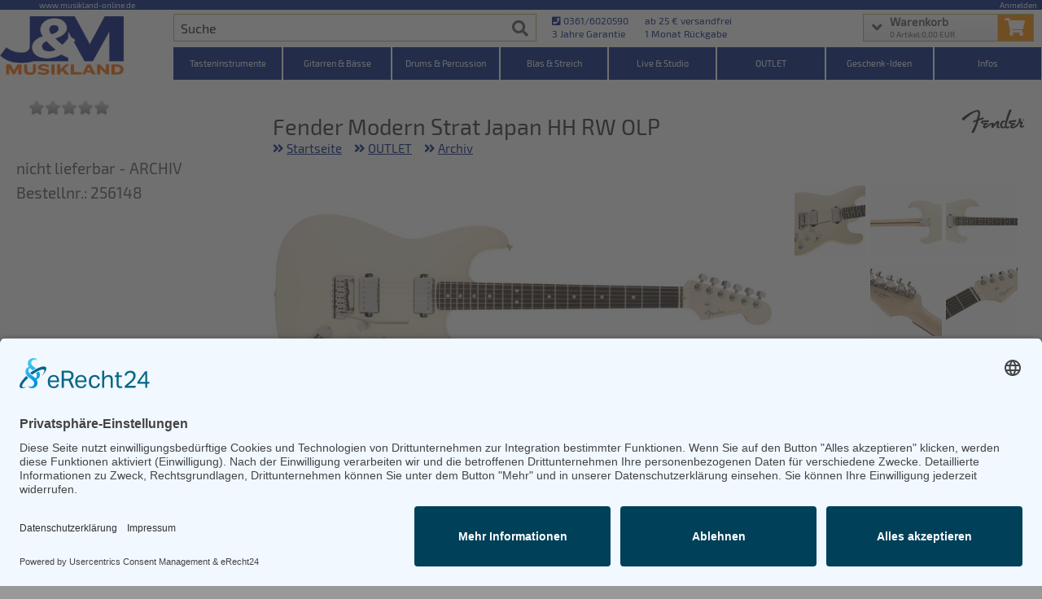

--- FILE ---
content_type: text/html; charset=utf-8
request_url: https://www.musikland-online.de/Fender-Modern-Strat-Japan-HH-RW-OLP/products/femos821307/
body_size: 23676
content:
<!DOCTYPE HTML>
<html lang="de-DE">
<head>

<!-- Start Usercentrics / erecht24 -->
<link rel="preconnect" href="//app.eu.usercentrics.eu">
<link rel="preconnect" href="//api.eu.usercentrics.eu">
<link rel="preconnect" href="//sdp.eu.usercentrics.eu">
<link rel="preload" href="//app.eu.usercentrics.eu/browser-ui/latest/loader.js" as="script">
<link rel="preload" href="//sdp.eu.usercentrics.eu/latest/uc-block.bundle.js" as="script">
<script id="usercentrics-cmp" async data-eu-mode="true" data-settings-id="wnNL8XuuQbxagE" src="https://app.eu.usercentrics.eu/browser-ui/latest/loader.js"></script>
<script type="application/javascript" src="https://sdp.eu.usercentrics.eu/latest/uc-block.bundle.js"></script>
<!-- Ende Usercentrics / erecht24 -->

<!-- Google Tag Manager -->
<script>
(function(w,d,s,l,i){
	w[l]=w[l]||[];
	w[l].push({'gtm.start':new Date().getTime(),event:'gtm.js'});
	var f=d.getElementsByTagName(s)[0], j=d.createElement(s), dl=l!='dataLayer'?'&l='+l:'';
	j.async=true;
	j.src='https://www.googletagmanager.com/gtm.js?id='+i+dl;
	f.parentNode.insertBefore(j,f);
})(window,document,'script','dataLayer','GTM-56ML8KH');
</script>
<!-- End Google Tag Manager -->



 


<meta name="viewport" content="width=device-width, initial-scale=1.0"/>
<title>Fender Modern Strat Japan HH RW OLP</title>
<meta name="description" content="Fender Modern Stratocaster Humbucker Rosewood Fingerboard Olympic Pearl gebaut in JapanFarbe Olympic Pearl Korpus: Erle (...)">
<meta name="keywords" content="Farbe Weiß, Sattelbreite mm 43, Korpus Material Erle, Griffbrett Palisander, Tonabnehmer Bestückung HH, Mensur mm 648, Bünde 22, inkl Tasche 1, inkl Koffer 0, Bauform ST-Modell, Finish hochglanz">
<meta name="robots" content="index, follow">
<base href="https://www.musikland-online.de" />
<link rel="canonical" href="https://www.musikland-online.de/Fender-Modern-Strat-Japan-HH-RW-OLP/products/femos821307/" />


<link rel="stylesheet" type="text/css" href="/pro/css/normalize_bootstrap_animate.min.css" />
<link rel="stylesheet" media="screen" type="text/css" href="/pro/pro.css?v=20251110011738" />
<link rel="stylesheet" media="print" onload="this.media='all'" href="/pro/font.css">
<link rel="stylesheet" media="print" onload="this.media='all'" href="/pro/all_fontawesome_brands_solid.min.css">

<script src="/pro/js/jquery-3.6.0.min.js" async defer></script>
<script src="/pro/pageloader.js?v=20251110011738" async defer></script>

<link rel="apple-touch-icon" href="/pro/pix/musikland-online.de-touch-icon.png" />
<meta name="apple-mobile-web-app-capable" content="yes">
<meta name="apple-mobile-web-app-status-bar-style" content="black-translucent">
<meta name="apple-mobile-web-app-title" content="J&amp;M">
<link rel="shortcut icon" href="/pro/pix/musikland-online.de-touch-icon.png" type="image/x-icon">
<link rel="manifest" href="/manifest.json?v=20251110011738">

<meta name="theme-color" content="#002080" />

<meta http-equiv="Permissions-Policy" content="ch-ua-form-factor">



</head>

<body>

<main>


<!-- START content area
================================================== -->
<div class="grid grid_3">
	<div class="row whitebg artikel_extra_space">
		<!--INTRO-->
		<div class="c12 space-bot">
			<div class="sw_content proshop proshop">
				<article>
				<!-- SHOP Kategorie Rahmen
				================================================== -->
				<div class="grid">
				<!-- SHOP Kategorie Navigation
				================================================== -->
				<div class="c3 subkatdivlinks">
				<span class="proshop_artikel_ueberschrift mobile_only">Fender Modern Strat Japan HH RW OLP</span>
						<div class="c8 artikelbilddiv mobile_only">
							<figure class="bildfigure" onclick="javascript:start_new_pic_gallery();" style="cursor:pointer;">
								<img src="pix/download/femos821307/fender_modern_strat_jap_hh_rw_olp_1.jpg" alt="Fender Modern Strat Japan HH RW OLP" class="artikelbild">
								<figcaption>Fender Modern Strat Japan HH RW OLP</figcaption>
							</figure>
						</div>				<div class="ps_add_artikel_links">
					<ul class="ps_add_artikel_ul">

						<li class="ps_add_artikel_li artikel_bewertungs_li">
							<div class="e_k">
								<div class='proshop_add_li_bewertung'>
									<div class='produkt_sw_bewertung_grau'  title='Bewertung 0 von 5 Sternen' onclick='javascript:start_bewertung("index.php?sw_ajaxhelper=femos821307&ajax_action=start_bewertung");'></div>
									<div class='produkt_sw_bewertung_stern' style='width:0px'  title='Bewertung 0 von 5 Sternen' onclick='javascript:start_bewertung("index.php?sw_ajaxhelper=femos821307&ajax_action=start_bewertung");'></div>
								</div>
							</div>
						</li>
						<li class="ps_add_artikel_li leftie">
							<span class="e_k liefstat2">nicht lieferbar - ARCHIV</span>
						</li>
						<li class="ps_add_artikel_li leftie">
							<span class="e_k">Bestellnr.: 256148</span>
						</li>
						<!-- art_kat_details_start -->
						<li>
						</li><!-- art_kat_details_end -->
					</ul>
				</div>
				</div><!-- end shop kat navi -->
				<!-- SHOP Main Anzeige
				================================================== -->
				<div class="c9 proshopmaindiv">
					<div class="proshop_artikel_detail_headrow">
						<h1 class="c10 proshop_artikel_detail_h1">Fender Modern Strat Japan HH RW OLP</h1>
						<div class="c2 proshop_artikel_detail_h1_her"><a href="/search/manufacturer/52/Fender/"><img src="/bilder/cache/hersteller_logo/52.jpg" alt="Fender"></a></div>
					</div><!-- end headrow -->
<div class="breadcrumb_nav_wrapper"><ul class="breadcrumb_nav"><li><i class="fas fa-angle-double-right"></i><a href="/">Startseite</a></li><li><i class="fas fa-angle-double-right"></i><a href="/Outlet/">OUTLET</a></li><li><i class="fas fa-angle-double-right"></i><a href="/archiv_artikel/">Archiv</a></li></ul></div>					<div class="row proshop_bild_figure_row">
						<div id="sw_detail_bild_div" class="c8">
							<figure class="bildfigure" onclick="javascript:start_new_pic_gallery();" style="cursor:pointer;">
								<img src="pix/download/femos821307/fender_modern_strat_jap_hh_rw_olp_1.jpg" alt="Fender Modern Strat Japan HH RW OLP" class="artikelbild">
								<figcaption>Fender Modern Strat Japan HH RW OLP</figcaption>
							</figure>
						</div>
						<div id="sw_detail_sub_bild_div" class="c4">
	
		<link href="https://cdn.sitewizard.de/photoswipe/dist/photoswipe.css" rel="stylesheet" />
		<link href="https://cdn.sitewizard.de/photoswipe/dist/default-skin/default-skin.css" rel="stylesheet" />
		<script async src="https://cdn.sitewizard.de/photoswipe/dist/photoswipe.min.js"></script>
		<script async src="https://cdn.sitewizard.de/photoswipe/dist/photoswipe-ui-default.min.js"></script>
		<script async src="https://cdn.sitewizard.de/photoswipe/photoswipe_starter_auto.js"></script>
    
	
	<div id="swo_onlineshop-gallery" class="sitewizard-gallery"><a href="https://www.musikland-online.de/pix/download/femos821307/fender_modern_strat_jap_hh_rw_olp_1.jpg" data-size="1600x718" data-preis="1.289,00 EUR" data-bestid="femos821307" data-wkname="in den Warenkorb" aria-label="XXL Bild Nr. 1 für Artikel Fender Modern Strat Japan HH RW OLP" class="demo-gallery__img--main"><img src="bilder/cache/XXL_Bilder_temp_dir/download@femos821307@fender_modern_strat_jap_hh_rw_olp_1.jpg" alt="" /><figure>Fender Modern Strat Japan HH RW OLP Bild 1</figure></a><a href="https://www.musikland-online.de/pix/download/femos821307/fender_modern_strat_jap_hh_rw_olp_2.jpg" data-size="1600x725" data-preis="1.289,00 EUR" data-bestid="femos821307" data-wkname="in den Warenkorb" aria-label="XXL Bild Nr. 2 für Artikel Fender Modern Strat Japan HH RW OLP" class="demo-gallery__img--main"><img src="bilder/cache/XXL_Bilder_temp_dir/download@femos821307@fender_modern_strat_jap_hh_rw_olp_2.jpg" alt="" /><figure>Fender Modern Strat Japan HH RW OLP Bild 2</figure></a><a href="https://www.musikland-online.de/pix/download/femos821307/fender_modern_strat_jap_hh_rw_olp_3.jpg" data-size="1600x1045" data-preis="1.289,00 EUR" data-bestid="femos821307" data-wkname="in den Warenkorb" aria-label="XXL Bild Nr. 3 für Artikel Fender Modern Strat Japan HH RW OLP" class="demo-gallery__img--main"><img src="bilder/cache/XXL_Bilder_temp_dir/download@femos821307@fender_modern_strat_jap_hh_rw_olp_3.jpg" alt="" /><figure>Fender Modern Strat Japan HH RW OLP Bild 3</figure></a><a href="https://www.musikland-online.de/pix/download/femos821307/fender_modern_strat_jap_hh_rw_olp_4.jpg" data-size="1600x904" data-preis="1.289,00 EUR" data-bestid="femos821307" data-wkname="in den Warenkorb" aria-label="XXL Bild Nr. 4 für Artikel Fender Modern Strat Japan HH RW OLP" class="demo-gallery__img--main"><img src="bilder/cache/XXL_Bilder_temp_dir/download@femos821307@fender_modern_strat_jap_hh_rw_olp_4.jpg" alt="" /><figure>Fender Modern Strat Japan HH RW OLP Bild 4</figure></a><a href="https://www.musikland-online.de/pix/download/femos821307/fender_modern_strat_jap_hh_rw_olp_5.jpg" data-size="1597x876" data-preis="1.289,00 EUR" data-bestid="femos821307" data-wkname="in den Warenkorb" aria-label="XXL Bild Nr. 5 für Artikel Fender Modern Strat Japan HH RW OLP" class="demo-gallery__img--main"><img src="bilder/cache/XXL_Bilder_temp_dir/download@femos821307@fender_modern_strat_jap_hh_rw_olp_5.jpg" alt="" /><figure>Fender Modern Strat Japan HH RW OLP Bild 5</figure></a></div><div id="gallery" class="pswp" tabindex="-1" role="dialog" aria-hidden="true"><div class="pswp__bg"></div><div class="pswp__scroll-wrap"><div class="pswp__container"><div class="pswp__item"></div><div class="pswp__item"></div><div class="pswp__item"></div></div><div class="pswp__ui pswp__ui--hidden"><div class="pswp__top-bar"><div class="pswp__counter"></div><button class="pswp__button pswp__button--close" title="Close (Esc)"></button><button class="pswp__button pswp__button--share" title="Share"></button><button class="pswp__button pswp__button--fs" title="Toggle fullscreen"></button><button class="pswp__button pswp__button--zoom" title="Zoom in/out"></button><div class="pswp__preloader"><div class="pswp__preloader__icn"><div class="pswp__preloader__cut"><div class="pswp__preloader__donut"></div></div></div></div></div><!--// loading_div //--><div class="pswp__share-modal pswp__share-modal--hidden pswp__single-tap"><div class="pswp__share-tooltip"><!--// share_div //--></div></div><button class="pswp__button pswp__button--arrow--left" title="Previous (arrow left)"></button><button class="pswp__button pswp__button--arrow--right" title="Next (arrow right)"></button><div class="pswp__caption"><div class="pswp__caption__center"></div></div></div></div></div>

						</div>
					</div><!-- end proshop_bild_figure_row -->

				<div id="sw_ols_detail_2019_artikeltext">
					<div id="artikeltext"><!--Artikeltext//--><h2><strong><span style="font-size: 20px !important;">Fender Modern Stratocaster Humbucker Rosewood Fingerboard Olympic Pearl </span><br /></strong></h2><ul><li>gebaut in Japan<br /></li><li>Farbe Olympic Pearl <br /></li><li>Korpus: Erle <br /></li><li>Oberfläche Polyester</li><li>Halsmaterial: Ahorn <br /></li><li>Halsoberfläche: satin Urethane</li><li>Halsform: Compound Back Shape, Modern &quot;C&quot; to &quot;D&quot;</li><li>Länge 25.5&quot; (648 mm)</li><li>Griffbrett: selektiertes Rosenholz <br /></li><li>Griffbrettradius: 9.5&quot; to 14&quot; Compound Radius (241 mm-355.6 mm)</li><li>Anzahl der Bundstäbe: 22 medium<br /></li><li>Sattel: Knochen</li><li>Sattelbreite 1.675&quot; (42.5 mm)</li><li>Positionseinlage White Dots</li><li>Pickups: HH<br /><ul><li>2x Modern Modified Humbucking Pickup Type I</li></ul></li><li>Steuerungen: Master Volume, Tone 1. (Neck Pickup), Tone 2. (Bridge Pickup)</li><li>Pickup-Schalter 3-Wege<br />Position 1. Bridge Pickup, Position 2. Bridge and Neck Pickups, Position 3. Neck Pickup <br /></li><li>Steg: 2-Point Deluxe Synchronized Tremolo with Pop-In Arm <br /></li><li>Hardware: nickel / chrome</li><li>Mechaniken: Deluxe Cast/Sealed Locking <br /></li><li>Schlagbrett: keins<br /></li><li>Regler: Knurled Flat-Top <br /></li><li>Saiten NPS, .009-.042 Gauges <br /></li><li>inkl. deluxe Gigbag <br /></li></ul><h4 style="margin:50px 0 0 0">Ähnliche Artikel</h4><div class="overflow-scroll-gradient"><div class="swpro_av_tab"><table><thead><tr><th class="descriptor"><div>&nbsp;</div></th><th class="vval"><div>Fender Modern Strat Japan HH RW OLP</div></th><th class="vval"><div><a href="Roland-F-107-BKX-Digitalpiano-/products/rofdi620905/">Roland F-107-BKX Digitalpiano </a></div></th></tr></thead><tr><td class="descriptor">Preis</td><td class="vval">-</td><td class="vval">1.149,00 &#8364;</td></tr><tr><td class="descriptor">&nbsp;</td><td class="vval"><span class="ps_vergl_mini numstat9999999">-</span></td><td class="vval"><span class="ps_vergl_mini numstat0">Sofort lieferbar</span></td></tr><tr><td class="descriptor">Farbe</td><td class="vval">-</td><td class="vval"><span class="pro_pv_standard">schwarz<span></td></tr><tr><td class="descriptor">MIDI Schnittstelle</td><td class="vval">-</td><td class="vval"><span class="pro_pv_standard">usb<span></td></tr><tr><td class="descriptor">Ivory Feel Tastatur</td><td class="vval">-</td><td class="vval"><i class="fas fa-check chkpass"></i></td></tr><tr><td class="descriptor">Holztastatur</td><td class="vval">-</td><td class="vval"><i class="fas fa-times chkfail"></i></td></tr><tr><td class="descriptor">Layerfunktion</td><td class="vval">-</td><td class="vval"><i class="fas fa-check chkpass"></i></td></tr><tr><td class="descriptor">Display</td><td class="vval">-</td><td class="vval"><i class="fas fa-times chkfail"></i></td></tr><tr><td class="descriptor">Anzahl der Sounds</td><td class="vval">-</td><td class="vval"><span class="pro_pv_standard">15<span></td></tr><tr><td class="descriptor">Recording Funktion</td><td class="vval">-</td><td class="vval"><i class="fas fa-check chkpass"></i></td></tr><tr><td class="descriptor">Polyphonie</td><td class="vval">-</td><td class="vval"><span class="pro_pv_standard">256<span></td></tr><tr><td class="descriptor">Bluetooth</td><td class="vval">-</td><td class="vval"><i class="fas fa-check chkpass"></i></td></tr><tr><td class="descriptor">Audio-Ausgänge</td><td class="vval">-</td><td class="vval"><span class="pro_pv_standard">Kopfhörer<span></td></tr><tr><td class="descriptor">USB Speichermedien</td><td class="vval">-</td><td class="vval"><i class="fas fa-check chkpass"></i></td></tr><tr><td class="descriptor">Finish</td><td class="vval">-</td><td class="vval"><span class="pro_pv_standard">matt<span></td></tr><tr><td class="descriptor">Garantie Verlängerung</td><td class="vval">-</td><td class="vval"><span class="pro_pv_standard">nein<span></td></tr><tr><td class="descriptor">Kopfhörer Anschluß</td><td class="vval">-</td><td class="vval"><span class="pro_pv_standard">2<span></td></tr><tr><td class="descriptor">Gewicht in kg</td><td class="vval">-</td><td class="vval"><span class="pro_pv_standard">48<span></td></tr><tr><td class="descriptor">gewichtete Tastatur</td><td class="vval">-</td><td class="vval"><i class="fas fa-check chkpass"></i></td></tr><tr><td class="descriptor">Tastenanzahl</td><td class="vval">-</td><td class="vval"><span class="pro_pv_standard">88<span></td></tr></table></div></div>

<div class="loadbeeTabContent" data-loadbee-apikey="STH5gfhUM6vw9s2BYVaTPhymaAW8ccnU" data-loadbee-gtin="885978273713" data-loadbee-locale="de_DE"></div>
<script async src="https://cdn.loadbee.com/js/loadbee_integration.js"></script>

<h4 style="margin:20px 0 0 0">Specs Fender Modern Strat Japan HH RW OLP</h4>


	<ul class="merkmal_menu_links">
		<li>Farbe: 
			<a href="/search/merkmal/Farbe/Wei%C3%9F/">Weiß</a>
		</li>
		<li>Sattelbreite mm: 
			<a href="/search/merkmal/Sattelbreite%20mm/43/">43</a>
		</li>
		<li>Korpus Material: 
			<a href="/search/merkmal/Korpus%20Material/Erle/">Erle</a>
		</li>
		<li>Griffbrett: 
			<a href="/search/merkmal/Griffbrett/Palisander/">Palisander</a>
		</li>
		<li>Tonabnehmer Bestückung: 
			<a href="/search/merkmal/Tonabnehmer%20Best%C3%BCckung/HH/">HH</a>
		</li>
		<li>Mensur mm: 
			<a href="/search/merkmal/Mensur%20mm/648/">648</a>
		</li>
		<li>Bünde: 
			<a href="/search/merkmal/B%C3%BCnde/22/">22</a>
		</li>
		<li>inkl Tasche: 
			<a href="/search/merkmal/inkl%20Tasche/1/">ja</a>
		</li>
		<li>Bauform: 
			<a href="/search/merkmal/Bauform/ST-Modell/">ST-Modell</a>
		</li>
		<li>Finish: 
			<a href="/search/merkmal/Finish/hochglanz/">hochglanz</a>
		</li>
	</ul>


</div><div style="clear:both"></div></div><div id="sw_ols_buy_zube_div"><div class="grid grid_1">
<div class="">
<div class="c12 nopad space-bot whitebg carouselclassdiv">
<!-- SLIDER AREA
================================================== -->
<div class="list_carousel zubehr">
<ul id="slide_88f094b2391e5a9f69f3c01a7742d676" class="sw_slider_carou sw_main_top_artikel_slide" data-slide_max="8" data-slide_scrollnum="2" data-slide_autoplay="false" data-slider_img_h="200" data-slide_width="160" data-show_nav="1"><li>
<div class="sw_slider_carou_slide_div">
<div class="sw_slider_carou_slide_div_img">
<a aria-label="Details zu Fender Monogrammed Gurt BGB" href="Fender-Monogram-Gurt-BGB/" style="background-image:url('/pix/onlineshop/0990681502_500.jpg');"></a>
</div>
<div class="slider_txt_content">
<p class="slider_preis">19,90 EUR</p>
<p class="slider_status sls_col_0">Sofort lieferbar</p>
<a aria-label="Produktseite Fender Monogrammed Gurt BGB" href="Fender-Monogram-Gurt-BGB/" class="slider_name">Fender Monogrammed Gurt BGB</a>
</div>
</div>
</li>
<li>
<div class="sw_slider_carou_slide_div">
<div class="sw_slider_carou_slide_div_img">
<a aria-label="Details zu Cordial CXI 6 PR-EDITION 25 Gitarrenkabel" href="Cordial-CXI-6-PR-EDITION-25-Gitarrenkabel/" style="background-image:url('/pix/onlineshop/cordial_cxi_predition_25silent_500.jpg');"></a>
</div>
<div class="slider_txt_content">
<p class="slider_preis">46,00 EUR</p>
<p class="slider_status sls_col_0">Sofort lieferbar</p>
<a aria-label="Produktseite Cordial CXI 6 PR-EDITION 25 Gitarrenkabel" href="Cordial-CXI-6-PR-EDITION-25-Gitarrenkabel/" class="slider_name">Cordial CXI 6 PR-EDITION 25 Gitarrenkabel</a>
</div>
</div>
</li>
<li>
<div class="sw_slider_carou_slide_div">
<div class="sw_slider_carou_slide_div_img">
<a aria-label="Details zu Fender Keychain Speed-e Tuner" href="Fender-Speed-e-Keychain-Tuner/" style="background-image:url('/pix/onlineshop/Fender-Speed-e-Keychain-Tuner.jpg');"></a>
</div>
<div class="slider_txt_content">
<p class="slider_preis">10,00 EUR</p>
<p class="slider_status sls_col_0">Sofort lieferbar</p>
<a aria-label="Produktseite Fender Keychain Speed-e Tuner" href="Fender-Speed-e-Keychain-Tuner/" class="slider_name">Fender Keychain Speed-e Tuner</a>
</div>
</div>
</li>
<li>
<div class="sw_slider_carou_slide_div">
<div class="sw_slider_carou_slide_div_img">
<a aria-label="Details zu Fender Classic Shell 351 Shape Picks Medium Pack12" href="Fender-Classic-Shell-351-Shape-Picks-Medium-Pack12/products/fecls328104/" style="background-image:url('/pix/onlineshop/1980351800.jpg');"></a>
</div>
<div class="slider_txt_content">
<p class="slider_preis">6,90 EUR</p>
<p class="slider_status sls_col_0">Sofort lieferbar</p>
<a aria-label="Produktseite Fender Classic Shell 351 Shape Picks Medium Pack12" href="Fender-Classic-Shell-351-Shape-Picks-Medium-Pack12/products/fecls328104/" class="slider_name">Fender Classic Shell 351 Shape Picks Medium Pack12</a>
</div>
</div>
</li>
<li>
<div class="sw_slider_carou_slide_div">
<div class="sw_slider_carou_slide_div_img">
<a aria-label="Details zu Fender Classic Case Strat/Tele Tweed SRS" href="Fender-Classic-Case-Strat-Tele-Tweed-SRS/" style="background-image:url('/pix/onlineshop/001_0996106300_merch_frt_001_nr_500.jpg');"></a>
</div>
<div class="slider_txt_content">
<p class="slider_preis">179,00 EUR</p>
<p class="slider_status sls_col_0">Sofort lieferbar</p>
<a aria-label="Produktseite Fender Classic Case Strat/Tele Tweed SRS" href="Fender-Classic-Case-Strat-Tele-Tweed-SRS/" class="slider_name">Fender Classic Case Strat/Tele Tweed SRS</a>
</div>
</div>
</li>
<li>
<div class="sw_slider_carou_slide_div">
<div class="sw_slider_carou_slide_div_img">
<a aria-label="Details zu Fender Classic Case Strat/Tele Black SRS" href="Fender-Classic-Case-Strat-Tele-Black-SRS/" style="background-image:url('/pix/onlineshop/001_0996106306_merch_frt_001_nr_500.jpg');"></a>
</div>
<div class="slider_txt_content">
<p class="slider_preis">135,00 EUR</p>
<p class="slider_status sls_col_0">Sofort lieferbar</p>
<a aria-label="Produktseite Fender Classic Case Strat/Tele Black SRS" href="Fender-Classic-Case-Strat-Tele-Black-SRS/" class="slider_name">Fender Classic Case Strat/Tele Black SRS</a>
</div>
</div>
</li>
<li>
<div class="sw_slider_carou_slide_div">
<div class="sw_slider_carou_slide_div_img">
<a aria-label="Details zu Fender Monogrammed Gurt RWB" href="Fender-Monogram-Gurt-RWB/" style="background-image:url('/pix/onlineshop/0990682000_500.jpg');"></a>
</div>
<div class="slider_txt_content">
<p class="slider_preis">19,90 EUR</p>
<p class="slider_status sls_col_0">Sofort lieferbar</p>
<a aria-label="Produktseite Fender Monogrammed Gurt RWB" href="Fender-Monogram-Gurt-RWB/" class="slider_name">Fender Monogrammed Gurt RWB</a>
</div>
</div>
</li>
<li>
<div class="sw_slider_carou_slide_div">
<div class="sw_slider_carou_slide_div_img">
<a aria-label="Details zu Fender dlx Kabel KL-KL 3m Tweed Black" href="Fender-dlx-Kabel-KL-KL-3m-Tweed-Black/products/fedlk196105/" style="background-image:url('/pix/onlineshop/fender_dlx_kabel_klkl_3m_tweet_black_500.jpg');"></a>
</div>
<div class="slider_txt_content">
<p class="slider_preis">20,90 EUR</p>
<p class="slider_status sls_col_0">Sofort lieferbar</p>
<a aria-label="Produktseite Fender dlx Kabel KL-KL 3m Tweed Black" href="Fender-dlx-Kabel-KL-KL-3m-Tweed-Black/products/fedlk196105/" class="slider_name">Fender dlx Kabel KL-KL 3m Tweed Black</a>
</div>
</div>
</li>
<li>
<div class="sw_slider_carou_slide_div">
<div class="sw_slider_carou_slide_div_img">
<a aria-label="Details zu Fender dlx Kabel KL-KL 0,15m Tweed" href="Fender-dlx-Kabel-KL-KL-015m-Tweed/products/fedlk738906/" style="background-image:url('/pix/onlineshop/001_0990820073_merch_frt_002_nr.jpg');"></a>
</div>
<div class="slider_txt_content">
<p class="slider_preis">6,90 EUR</p>
<p class="slider_status sls_col_0">Sofort lieferbar</p>
<a aria-label="Produktseite Fender dlx Kabel KL-KL 0,15m Tweed" href="Fender-dlx-Kabel-KL-KL-015m-Tweed/products/fedlk738906/" class="slider_name">Fender dlx Kabel KL-KL 0,15m Tweed</a>
</div>
</div>
</li>
<li>
<div class="sw_slider_carou_slide_div">
<div class="sw_slider_carou_slide_div_img">
<a aria-label="Details zu Fender Holz Wandhalter Gitarre schwarz" href="Fender-Holz-Wandhalter-Gitarre-schwarz/products/fewah608104/" style="background-image:url('/pix/onlineshop/fender_wall_hanger_black_500.jpg');"></a>
</div>
<div class="slider_txt_content">
<p class="slider_preis">33,00 EUR</p>
<p class="slider_status sls_col_0">Sofort lieferbar</p>
<a aria-label="Produktseite Fender Holz Wandhalter Gitarre schwarz" href="Fender-Holz-Wandhalter-Gitarre-schwarz/products/fewah608104/" class="slider_name">Fender Holz Wandhalter Gitarre schwarz</a>
</div>
</div>
</li>
<li>
<div class="sw_slider_carou_slide_div">
<div class="sw_slider_carou_slide_div_img">
<a aria-label="Details zu Fender 69er Custom Single Coil Pickup Set" href="Fender-69er-Custom-Single-Coil-Pickup-Set/" style="background-image:url('/pix/onlineshop/0992114000_500.jpg');"></a>
</div>
<div class="slider_txt_content">
<p class="slider_preis">249,00 EUR</p>
<p class="slider_status sls_col_0">Sofort lieferbar</p>
<a aria-label="Produktseite Fender 69er Custom Single Coil Pickup Set" href="Fender-69er-Custom-Single-Coil-Pickup-Set/" class="slider_name">Fender 69er Custom Single Coil Pickup Set</a>
</div>
</div>
</li>
<li>
<div class="sw_slider_carou_slide_div">
<div class="sw_slider_carou_slide_div_img">
<a aria-label="Details zu Fender Guitar Polish" href="Fender-Guitar-Polish/" style="background-image:url('/pix/onlineshop/0990501000.jpg');"></a>
</div>
<div class="slider_txt_content">
<p class="slider_preis">6,90 EUR</p>
<p class="slider_status sls_col_0">Sofort lieferbar</p>
<a aria-label="Produktseite Fender Guitar Polish" href="Fender-Guitar-Polish/" class="slider_name">Fender Guitar Polish</a>
</div>
</div>
</li>
<li>
<div class="sw_slider_carou_slide_div">
<div class="sw_slider_carou_slide_div_img">
<a aria-label="Details zu Cordial CRI 6 PR" href="Cordial-CRI-6-PR/" style="background-image:url('/pix/onlineshop/cri_pr_500.jpg');"></a>
</div>
<div class="slider_txt_content">
<p class="slider_preis">45,40 EUR</p>
<p class="slider_status sls_col_0">Sofort lieferbar</p>
<a aria-label="Produktseite Cordial CRI 6 PR" href="Cordial-CRI-6-PR/" class="slider_name">Cordial CRI 6 PR</a>
</div>
</div>
</li>
<li>
<div class="sw_slider_carou_slide_div">
<div class="sw_slider_carou_slide_div_img">
<a aria-label="Details zu IK Multimedia TONEX One Mini-Pedal" href="IK-Multimedia-TONEX-One-Mini-Pedal/" style="background-image:url('/pix/onlineshop/tonex_one_500.jpg');"></a>
</div>
<div class="slider_txt_content">
<p class="slider_preis">164,00 EUR</p>
<p class="slider_status sls_col_0">Sofort lieferbar</p>
<a aria-label="Produktseite IK Multimedia TONEX One Mini-Pedal" href="IK-Multimedia-TONEX-One-Mini-Pedal/" class="slider_name">IK Multimedia TONEX One Mini-Pedal</a>
</div>
</div>
</li>
<li>
<div class="sw_slider_carou_slide_div">
<div class="sw_slider_carou_slide_div_img">
<a aria-label="Details zu Fender Guitar Bass Multi-Tool" href="Fender-Guitar-Bass-Multi-Tool/products/fegum446505/" style="background-image:url('/pix/onlineshop/fender_guitar_bass_multitool_500.jpg');"></a>
</div>
<div class="slider_txt_content">
<p class="slider_preis">21,90 EUR</p>
<p class="slider_status sls_col_0">Sofort lieferbar</p>
<a aria-label="Produktseite Fender Guitar Bass Multi-Tool" href="Fender-Guitar-Bass-Multi-Tool/products/fegum446505/" class="slider_name">Fender Guitar Bass Multi-Tool</a>
</div>
</div>
</li>
<li>
<div class="sw_slider_carou_slide_div">
<div class="sw_slider_carou_slide_div_img">
<a aria-label="Details zu Fender Mojo Grip Picks Celluloid H 3er Pack White" href="Fender-Mojo-Grip-Picks-Celluloid-H-3er-Pack-White/products/femog938904/" style="background-image:url('/pix/onlineshop/fender_mojo_grip_picks_celluloid_h_500.jpg');"></a>
</div>
<div class="slider_txt_content">
<p class="slider_preis">6,90 EUR</p>
<p class="slider_status sls_col_0">Sofort lieferbar</p>
<a aria-label="Produktseite Fender Mojo Grip Picks Celluloid H 3er Pack White" href="Fender-Mojo-Grip-Picks-Celluloid-H-3er-Pack-White/products/femog938904/" class="slider_name">Fender Mojo Grip Picks Celluloid H 3er Pack White</a>
</div>
</div>
</li>
<li>
<div class="sw_slider_carou_slide_div">
<div class="sw_slider_carou_slide_div_img">
<a aria-label="Details zu Fender FE620 E-Gitarren Gig Bag Checkerboard" href="Fender-FE620-E-Gitarren-Gig-Bag-Checkerboard/" style="background-image:url('/pix/onlineshop/fender_fe620_chess_500.jpg');"></a>
</div>
<div class="slider_txt_content">
<p class="slider_preis">95,00 EUR</p>
<p class="slider_status sls_col_0">Sofort lieferbar</p>
<a aria-label="Produktseite Fender FE620 E-Gitarren Gig Bag Checkerboard" href="Fender-FE620-E-Gitarren-Gig-Bag-Checkerboard/" class="slider_name">Fender FE620 E-Gitarren Gig Bag Checkerboard</a>
</div>
</div>
</li>
<li>
<div class="sw_slider_carou_slide_div">
<div class="sw_slider_carou_slide_div_img">
<a aria-label="Details zu Ernie Ball EB2212 Primo Slinky Saiten 009,5-044" href="Ernie-Ball-EB2212-Primo-Slinky-Saiten-0095-044/products/erbae914531/" style="background-image:url('/pix/onlineshop/001_eb2212_web_original_500.jpg');"></a>
</div>
<div class="slider_txt_content">
<p class="slider_preis">7,90 EUR</p>
<p class="slider_status sls_col_0">Sofort lieferbar</p>
<a aria-label="Produktseite Ernie Ball EB2212 Primo Slinky Saiten 009,5-044" href="Ernie-Ball-EB2212-Primo-Slinky-Saiten-0095-044/products/erbae914531/" class="slider_name">Ernie Ball EB2212 Primo Slinky Saiten 009,5-044</a>
</div>
</div>
</li>
<li>
<div class="sw_slider_carou_slide_div">
<div class="sw_slider_carou_slide_div_img">
<a aria-label="Details zu Boss SY-1 Guitar Synthesizer" href="Boss-SY-1-Guitar-Synthesizer/products/bosyg398903/" style="background-image:url('/pix/onlineshop/sy1_500.jpg');"></a>
</div>
<div class="slider_txt_content">
<p class="slider_preis">229,00 EUR</p>
<p class="slider_status sls_col_0">Sofort lieferbar</p>
<a aria-label="Produktseite Boss SY-1 Guitar Synthesizer" href="Boss-SY-1-Guitar-Synthesizer/products/bosyg398903/" class="slider_name">Boss SY-1 Guitar Synthesizer</a>
</div>
</div>
</li>
<li>
<div class="sw_slider_carou_slide_div">
<div class="sw_slider_carou_slide_div_img">
<a aria-label="Details zu Fender Pflegeset Polish + Cloth" href="Fender-Pflegeset-Polish--Cloth/products/fepoa446505/" style="background-image:url('/pix/onlineshop/fender_polishtuch_500.jpg');"></a>
</div>
<div class="slider_txt_content">
<p class="slider_preis">11,90 EUR</p>
<p class="slider_status sls_col_0">Sofort lieferbar</p>
<a aria-label="Produktseite Fender Pflegeset Polish + Cloth" href="Fender-Pflegeset-Polish--Cloth/products/fepoa446505/" class="slider_name">Fender Pflegeset Polish + Cloth</a>
</div>
</div>
</li>
<li>
<div class="sw_slider_carou_slide_div">
<div class="sw_slider_carou_slide_div_img">
<a aria-label="Details zu Fender deluxe Moulded Strat/Tele Case Silver/Blue" href="Fender-deluxe-Moulded-StratTele-Case-SilverBlue/products/fedem446505/" style="background-image:url('/pix/onlineshop/fender_deluxe_moulded_strat_tele_case_silver_blue_500.jpg');"></a>
</div>
<div class="slider_txt_content">
<p class="slider_preis">169,00 EUR</p>
<p class="slider_status sls_col_0">Sofort lieferbar</p>
<a aria-label="Produktseite Fender deluxe Moulded Strat/Tele Case Silver/Blue" href="Fender-deluxe-Moulded-StratTele-Case-SilverBlue/products/fedem446505/" class="slider_name">Fender deluxe Moulded Strat/Tele Case Silver/Blue</a>
</div>
</div>
</li>
<li>
<div class="sw_slider_carou_slide_div">
<div class="sw_slider_carou_slide_div_img">
<a aria-label="Details zu Daddario Pro-Saitenkurbel Tour Grade BK " href="Daddario-Pro-Saitenkurbel-Tour-Grade-BK-/" style="background-image:url('/pix/onlineshop/pwtgpw01_500.jpg');"></a>
</div>
<div class="slider_txt_content">
<p class="slider_preis">19,90 EUR</p>
<p class="slider_status sls_col_0">Sofort lieferbar</p>
<a aria-label="Produktseite Daddario Pro-Saitenkurbel Tour Grade BK " href="Daddario-Pro-Saitenkurbel-Tour-Grade-BK-/" class="slider_name">Daddario Pro-Saitenkurbel Tour Grade BK </a>
</div>
</div>
</li>
<li>
<div class="sw_slider_carou_slide_div">
<div class="sw_slider_carou_slide_div_img">
<a aria-label="Details zu Fender Monogrammed Gurt BYR" href="Fender-Monogram-Gurt-BYR/" style="background-image:url('/pix/onlineshop/0990681500_500.jpg');"></a>
</div>
<div class="slider_txt_content">
<p class="slider_preis">19,90 EUR</p>
<p class="slider_status sls_col_0">Sofort lieferbar</p>
<a aria-label="Produktseite Fender Monogrammed Gurt BYR" href="Fender-Monogram-Gurt-BYR/" class="slider_name">Fender Monogrammed Gurt BYR</a>
</div>
</div>
</li>
<li>
<div class="sw_slider_carou_slide_div">
<div class="sw_slider_carou_slide_div_img">
<a aria-label="Details zu Fender Monogrammed Gurt schwarz gelb braun" href="Fender-Monogrammed-Gurt-black-yellow-brown/" style="background-image:url('/pix/onlineshop/bild_index_3828.jpg');"></a>
</div>
<div class="slider_txt_content">
<p class="slider_preis">19,90 EUR</p>
<p class="slider_status sls_col_0">Sofort lieferbar</p>
<a aria-label="Produktseite Fender Monogrammed Gurt schwarz gelb braun" href="Fender-Monogrammed-Gurt-black-yellow-brown/" class="slider_name">Fender Monogrammed Gurt schwarz gelb braun</a>
</div>
</div>
</li>
<li>
<div class="sw_slider_carou_slide_div">
<div class="sw_slider_carou_slide_div_img">
<a aria-label="Details zu Fender Monogrammed Gurt WBY" href="Fender-Monogram-Gurt-WBY/" style="background-image:url('/pix/onlineshop/0990683000_500.jpg');"></a>
</div>
<div class="slider_txt_content">
<p class="slider_preis">19,90 EUR</p>
<p class="slider_status sls_col_0">Sofort lieferbar</p>
<a aria-label="Produktseite Fender Monogrammed Gurt WBY" href="Fender-Monogram-Gurt-WBY/" class="slider_name">Fender Monogrammed Gurt WBY</a>
</div>
</div>
</li>
<li>
<div class="sw_slider_carou_slide_div">
<div class="sw_slider_carou_slide_div_img">
<a aria-label="Details zu Fender Vintage Tweed Gurt" href="Fender-Vintage-Tweed-Gurt/" style="background-image:url('/pix/onlineshop/fender_gurt_vintage_tweed_500.jpg');"></a>
</div>
<div class="slider_txt_content">
<p class="slider_preis">22,90 EUR</p>
<p class="slider_status sls_col_0">Sofort lieferbar</p>
<a aria-label="Produktseite Fender Vintage Tweed Gurt" href="Fender-Vintage-Tweed-Gurt/" class="slider_name">Fender Vintage Tweed Gurt</a>
</div>
</div>
</li>
<li>
<div class="sw_slider_carou_slide_div">
<div class="sw_slider_carou_slide_div_img">
<a aria-label="Details zu Schaller Security S-Lock Chrom" href="Schaller-Security-S-Lock-Chrom/products/scses682506/" style="background-image:url('/pix/onlineshop/sc570251a_500.jpg');"></a>
</div>
<div class="slider_txt_content">
<p class="slider_preis">24,90 EUR</p>
<p class="slider_status sls_col_0">Sofort lieferbar</p>
<a aria-label="Produktseite Schaller Security S-Lock Chrom" href="Schaller-Security-S-Lock-Chrom/products/scses682506/" class="slider_name">Schaller Security S-Lock Chrom</a>
</div>
</div>
</li>
<li>
<div class="sw_slider_carou_slide_div">
<div class="sw_slider_carou_slide_div_img">
<a aria-label="Details zu Schaller Security S-Lock Nickel" href="Schaller-Security-S-Lock-Nickel/products/scses682504/" style="background-image:url('/pix/onlineshop/sc570250_500.jpg');"></a>
</div>
<div class="slider_txt_content">
<p class="slider_preis">24,90 EUR</p>
<p class="slider_status sls_col_0">Sofort lieferbar</p>
<a aria-label="Produktseite Schaller Security S-Lock Nickel" href="Schaller-Security-S-Lock-Nickel/products/scses682504/" class="slider_name">Schaller Security S-Lock Nickel</a>
</div>
</div>
</li>
<li>
<div class="sw_slider_carou_slide_div">
<div class="sw_slider_carou_slide_div_img">
<a aria-label="Details zu Schaller Security S-Lock Satin Chrom" href="Schaller-Security-S-Lock-Satin-Chrom/products/scses682507/" style="background-image:url('/pix/onlineshop/sc570252_500.jpg');"></a>
</div>
<div class="slider_txt_content">
<p class="slider_preis">24,90 EUR</p>
<p class="slider_status sls_col_0">Sofort lieferbar</p>
<a aria-label="Produktseite Schaller Security S-Lock Satin Chrom" href="Schaller-Security-S-Lock-Satin-Chrom/products/scses682507/" class="slider_name">Schaller Security S-Lock Satin Chrom</a>
</div>
</div>
</li>
<li>
<div class="sw_slider_carou_slide_div">
<div class="sw_slider_carou_slide_div_img">
<a aria-label="Details zu Ernie Ball EB2213 Mega Slinky Saiten 010,5-048" href="Ernie-Ball-EB2213-Mega-Slinky-Saiten-0105-048/products/erbae914532/" style="background-image:url('/pix/onlineshop/001_eb2213_web_original_500.jpg');"></a>
</div>
<div class="slider_txt_content">
<p class="slider_preis">7,90 EUR</p>
<p class="slider_status sls_col_0">Sofort lieferbar</p>
<a aria-label="Produktseite Ernie Ball EB2213 Mega Slinky Saiten 010,5-048" href="Ernie-Ball-EB2213-Mega-Slinky-Saiten-0105-048/products/erbae914532/" class="slider_name">Ernie Ball EB2213 Mega Slinky Saiten 010,5-048</a>
</div>
</div>
</li>
<li>
<div class="sw_slider_carou_slide_div">
<div class="sw_slider_carou_slide_div_img">
<a aria-label="Details zu Ernie Ball EB2214 Mammoth Slinky Saiten 012-062" href="Ernie-Ball-EB2214-Mammoth-Slinky-Saiten-012-062/products/erbae914543/" style="background-image:url('/pix/onlineshop/ernie_ball_eb2214_500.jpg');"></a>
</div>
<div class="slider_txt_content">
<p class="slider_preis">7,90 EUR</p>
<p class="slider_status sls_col_0">Sofort lieferbar</p>
<a aria-label="Produktseite Ernie Ball EB2214 Mammoth Slinky Saiten 012-062" href="Ernie-Ball-EB2214-Mammoth-Slinky-Saiten-012-062/products/erbae914543/" class="slider_name">Ernie Ball EB2214 Mammoth Slinky Saiten 012-062</a>
</div>
</div>
</li>
<li>
<div class="sw_slider_carou_slide_div">
<div class="sw_slider_carou_slide_div_img">
<a aria-label="Details zu Ibanez MTZ11 Red Multitool" href="Ibanez-MTZ11-Multitool/" style="background-image:url('/pix/onlineshop/mtz11_500.jpg');"></a>
</div>
<div class="slider_txt_content">
<p class="slider_preis">16,40 EUR</p>
<p class="slider_status sls_col_0">Sofort lieferbar</p>
<a aria-label="Produktseite Ibanez MTZ11 Red Multitool" href="Ibanez-MTZ11-Multitool/" class="slider_name">Ibanez MTZ11 Red Multitool</a>
</div>
</div>
</li>
<li>
<div class="sw_slider_carou_slide_div">
<div class="sw_slider_carou_slide_div_img">
<a aria-label="Details zu Fender Security Strap Locks Black" href="Fender-Security-Strap-Locks-Black/" style="background-image:url('/pix/onlineshop/fender_security_strap_locks_black_500.jpg');"></a>
</div>
<div class="slider_txt_content">
<p class="slider_preis">26,90 EUR</p>
<p class="slider_status sls_col_0">Sofort lieferbar</p>
<a aria-label="Produktseite Fender Security Strap Locks Black" href="Fender-Security-Strap-Locks-Black/" class="slider_name">Fender Security Strap Locks Black</a>
</div>
</div>
</li>
<li>
<div class="sw_slider_carou_slide_div">
<div class="sw_slider_carou_slide_div_img">
<a aria-label="Details zu American Professional Guitar Polish 4 Fl Oz" href="American-Professional-Guitar-Polish-4-Fl-Oz/products/fecus838904/" style="background-image:url('/pix/onlineshop/001_0990501006_fen_acc_frt_1_nr.jpg');"></a>
</div>
<div class="slider_txt_content">
<p class="slider_preis">7,90 EUR</p>
<p class="slider_status sls_col_0">Sofort lieferbar</p>
<a aria-label="Produktseite American Professional Guitar Polish 4 Fl Oz" href="American-Professional-Guitar-Polish-4-Fl-Oz/products/fecus838904/" class="slider_name">American Professional Guitar Polish 4 Fl Oz</a>
</div>
</div>
</li>
<li>
<div class="sw_slider_carou_slide_div">
<div class="sw_slider_carou_slide_div_img">
<a aria-label="Details zu Fender Right Height Strap Tweed" href="Fender-Right-Height-Strap-Tweed/products/ferih548577/" style="background-image:url('/pix/onlineshop/fender_right_height_strap_tweed_500.jpg');"></a>
</div>
<div class="slider_txt_content">
<p class="slider_preis">38,90 EUR</p>
<p class="slider_status sls_col_0">Sofort lieferbar</p>
<a aria-label="Produktseite Fender Right Height Strap Tweed" href="Fender-Right-Height-Strap-Tweed/products/ferih548577/" class="slider_name">Fender Right Height Strap Tweed</a>
</div>
</div>
</li>
<li>
<div class="sw_slider_carou_slide_div">
<div class="sw_slider_carou_slide_div_img">
<a aria-label="Details zu Fender Mustang Saddle Strap Black long" href="Fender-Mustang-Saddle-Strap-Black-long/products/femus550702/" style="background-image:url('/pix/onlineshop/fender_mustang_saddle_strap_black_500_1.jpg');"></a>
</div>
<div class="slider_txt_content">
<p class="slider_preis">59,90 EUR</p>
<p class="slider_status sls_col_0">Sofort lieferbar</p>
<a aria-label="Produktseite Fender Mustang Saddle Strap Black long" href="Fender-Mustang-Saddle-Strap-Black-long/products/femus550702/" class="slider_name">Fender Mustang Saddle Strap Black long</a>
</div>
</div>
</li>
<li>
<div class="sw_slider_carou_slide_div">
<div class="sw_slider_carou_slide_div_img">
<a aria-label="Details zu Fender American Vintage Tuner Set" href="Fender-American-Vintage-Tuner-Set/products/feamv446505/" style="background-image:url('/pix/onlineshop/fender_american_vintage_tuner_set_500.jpg');"></a>
</div>
<div class="slider_txt_content">
<p class="slider_preis">69,00 EUR</p>
<p class="slider_status sls_col_0">Sofort lieferbar</p>
<a aria-label="Produktseite Fender American Vintage Tuner Set" href="Fender-American-Vintage-Tuner-Set/products/feamv446505/" class="slider_name">Fender American Vintage Tuner Set</a>
</div>
</div>
</li>
<li>
<div class="sw_slider_carou_slide_div">
<div class="sw_slider_carou_slide_div_img">
<a aria-label="Details zu Fender Classic Wood Case Strat/Tele Navy Blue" href="Fender-Classic-Wood-Case-StratTele-Navy-Blue/products/feclw446505/" style="background-image:url('/pix/onlineshop/fender_wood_case_strat_tele_navy_blue_500.jpg');"></a>
</div>
<div class="slider_txt_content">
<p class="slider_preis">166,00 EUR</p>
<p class="slider_status sls_col_0">Sofort lieferbar</p>
<a aria-label="Produktseite Fender Classic Wood Case Strat/Tele Navy Blue" href="Fender-Classic-Wood-Case-StratTele-Navy-Blue/products/feclw446505/" class="slider_name">Fender Classic Wood Case Strat/Tele Navy Blue</a>
</div>
</div>
</li>
<li>
<div class="sw_slider_carou_slide_div">
<div class="sw_slider_carou_slide_div_img">
<a aria-label="Details zu Fender dlx Kabel KL-WKL 4,5m Tweed Black" href="Fender-dlx-Kabel-KL-WKL-45m-Tweed-Black/products/fedlk496535/" style="background-image:url('/pix/onlineshop/fender_dlx_kabel_klwkl_450cm_500.jpg');"></a>
</div>
<div class="slider_txt_content">
<p class="slider_preis">22,90 EUR</p>
<p class="slider_status sls_col_0">Sofort lieferbar</p>
<a aria-label="Produktseite Fender dlx Kabel KL-WKL 4,5m Tweed Black" href="Fender-dlx-Kabel-KL-WKL-45m-Tweed-Black/products/fedlk496535/" class="slider_name">Fender dlx Kabel KL-WKL 4,5m Tweed Black</a>
</div>
</div>
</li>
<li>
<div class="sw_slider_carou_slide_div">
<div class="sw_slider_carou_slide_div_img">
<a aria-label="Details zu Fender dlx Kabel KL-WKL 4,5m Tweed" href="Fender-dlx-Kabel-KL-WKL-45m-Tweed/products/fedlk496862/" style="background-image:url('/pix/onlineshop/fender_dlx_kabel_klwkl_450cm_tweed_500.jpg');"></a>
</div>
<div class="slider_txt_content">
<p class="slider_preis">24,90 EUR</p>
<p class="slider_status sls_col_0">Sofort lieferbar</p>
<a aria-label="Produktseite Fender dlx Kabel KL-WKL 4,5m Tweed" href="Fender-dlx-Kabel-KL-WKL-45m-Tweed/products/fedlk496862/" class="slider_name">Fender dlx Kabel KL-WKL 4,5m Tweed</a>
</div>
</div>
</li>
<li>
<div class="sw_slider_carou_slide_div">
<div class="sw_slider_carou_slide_div_img">
<a aria-label="Details zu Fender dlx Kabel KL-KL 4,5m Tweed Black" href="Fender-dlx-Kabel-KL-KL-45m-Tweed-Black/products/fedlk497545/" style="background-image:url('/pix/onlineshop/fender_dlx_kabel_klkl_450cm_black_500.jpg');"></a>
</div>
<div class="slider_txt_content">
<p class="slider_preis">22,90 EUR</p>
<p class="slider_status sls_col_0">Sofort lieferbar</p>
<a aria-label="Produktseite Fender dlx Kabel KL-KL 4,5m Tweed Black" href="Fender-dlx-Kabel-KL-KL-45m-Tweed-Black/products/fedlk497545/" class="slider_name">Fender dlx Kabel KL-KL 4,5m Tweed Black</a>
</div>
</div>
</li>
<li>
<div class="sw_slider_carou_slide_div">
<div class="sw_slider_carou_slide_div_img">
<a aria-label="Details zu Fender dlx Kabel KL-KL 5,5m Tweed Black" href="Fender-dlx-Kabel-KL-KL-55m-Tweed-Black/products/fedlk497848/" style="background-image:url('/pix/onlineshop/fender_dlx_kabel_klkl_550cm_black_500.jpg');"></a>
</div>
<div class="slider_txt_content">
<p class="slider_preis">26,90 EUR</p>
<p class="slider_status sls_col_0">Sofort lieferbar</p>
<a aria-label="Produktseite Fender dlx Kabel KL-KL 5,5m Tweed Black" href="Fender-dlx-Kabel-KL-KL-55m-Tweed-Black/products/fedlk497848/" class="slider_name">Fender dlx Kabel KL-KL 5,5m Tweed Black</a>
</div>
</div>
</li>
<li>
<div class="sw_slider_carou_slide_div">
<div class="sw_slider_carou_slide_div_img">
<a aria-label="Details zu Fender dlx Kabel KL-KL 1,5m Tweed Black" href="Fender-dlx-Kabel-KL-KL-15m-Tweed-Black/products/fedlk823001/" style="background-image:url('/pix/onlineshop/fender_dlx_kabel_klkl_150_500.jpg');"></a>
</div>
<div class="slider_txt_content">
<p class="slider_preis">18,90 EUR</p>
<p class="slider_status sls_col_0">Sofort lieferbar</p>
<a aria-label="Produktseite Fender dlx Kabel KL-KL 1,5m Tweed Black" href="Fender-dlx-Kabel-KL-KL-15m-Tweed-Black/products/fedlk823001/" class="slider_name">Fender dlx Kabel KL-KL 1,5m Tweed Black</a>
</div>
</div>
</li>
<li>
<div class="sw_slider_carou_slide_div">
<div class="sw_slider_carou_slide_div_img">
<a aria-label="Details zu Fender dlx Kabel KL-KL 7,5m Tweed Black" href="Fender-dlx-Kabel-KL-KL-75m-Tweed-Black/products/fedlk823299/" style="background-image:url('/pix/onlineshop/fender_dlx_kabel_klkl_750_500.jpg');"></a>
</div>
<div class="slider_txt_content">
<p class="slider_preis">29,90 EUR</p>
<p class="slider_status sls_col_0">Sofort lieferbar</p>
<a aria-label="Produktseite Fender dlx Kabel KL-KL 7,5m Tweed Black" href="Fender-dlx-Kabel-KL-KL-75m-Tweed-Black/products/fedlk823299/" class="slider_name">Fender dlx Kabel KL-KL 7,5m Tweed Black</a>
</div>
</div>
</li>
<li>
<div class="sw_slider_carou_slide_div">
<div class="sw_slider_carou_slide_div_img">
<a aria-label="Details zu Fender dlx Kabel KL-WKL 3m Tweed Black" href="Fender-dlx-Kabel-KL-WKL-3m-Tweed-Black/products/fedlk823550/" style="background-image:url('/pix/onlineshop/fender_dlx_kabel_klwkl_3_500.jpg');"></a>
</div>
<div class="slider_txt_content">
<p class="slider_preis">20,90 EUR</p>
<p class="slider_status sls_col_0">Sofort lieferbar</p>
<a aria-label="Produktseite Fender dlx Kabel KL-WKL 3m Tweed Black" href="Fender-dlx-Kabel-KL-WKL-3m-Tweed-Black/products/fedlk823550/" class="slider_name">Fender dlx Kabel KL-WKL 3m Tweed Black</a>
</div>
</div>
</li>
<li>
<div class="sw_slider_carou_slide_div">
<div class="sw_slider_carou_slide_div_img">
<a aria-label="Details zu Fender dlx Kabel KL-WKL 5,5m Tweed Black" href="Fender-dlx-Kabel-KL-WKL-55m-Tweed-Black/products/fedlk824047/" style="background-image:url('/pix/onlineshop/fender_dlx_kabel_klwkl_550_500.jpg');"></a>
</div>
<div class="slider_txt_content">
<p class="slider_preis">26,90 EUR</p>
<p class="slider_status sls_col_0">Sofort lieferbar</p>
<a aria-label="Produktseite Fender dlx Kabel KL-WKL 5,5m Tweed Black" href="Fender-dlx-Kabel-KL-WKL-55m-Tweed-Black/products/fedlk824047/" class="slider_name">Fender dlx Kabel KL-WKL 5,5m Tweed Black</a>
</div>
</div>
</li>
<li>
<div class="sw_slider_carou_slide_div">
<div class="sw_slider_carou_slide_div_img">
<a aria-label="Details zu Fender dlx Kabel KL-WKL 7,5m Tweed Black" href="Fender-dlx-Kabel-KL-WKL-75m-Tweed-Black/products/fedlk824293/" style="background-image:url('/pix/onlineshop/fender_dlx_kabel_klwkl_750_500.jpg');"></a>
</div>
<div class="slider_txt_content">
<p class="slider_preis">29,90 EUR</p>
<p class="slider_status sls_col_0">Sofort lieferbar</p>
<a aria-label="Produktseite Fender dlx Kabel KL-WKL 7,5m Tweed Black" href="Fender-dlx-Kabel-KL-WKL-75m-Tweed-Black/products/fedlk824293/" class="slider_name">Fender dlx Kabel KL-WKL 7,5m Tweed Black</a>
</div>
</div>
</li>
<li>
<div class="sw_slider_carou_slide_div">
<div class="sw_slider_carou_slide_div_img">
<a aria-label="Details zu Fender Holz Wandhalter Gitarre natur" href="Fender-Holz-Wandhalter-Gitarre-natur/products/fehow609649/" style="background-image:url('/pix/onlineshop/fender_351_wall_hanger_maple_500.jpg');"></a>
</div>
<div class="slider_txt_content">
<p class="slider_preis">29,00 EUR</p>
<p class="slider_status sls_col_0">Sofort lieferbar</p>
<a aria-label="Produktseite Fender Holz Wandhalter Gitarre natur" href="Fender-Holz-Wandhalter-Gitarre-natur/products/fehow609649/" class="slider_name">Fender Holz Wandhalter Gitarre natur</a>
</div>
</div>
</li>
<li>
<div class="sw_slider_carou_slide_div">
<div class="sw_slider_carou_slide_div_img">
<a aria-label="Details zu Fender Holz Wandhalter Gitarre Tortoiseshell" href="Fender-Holz-Wandhalter-Gitarre-Tortoiseshell/products/fehow610045/" style="background-image:url('/pix/onlineshop/fender_351_wall_hanger_tortoise_500.jpg');"></a>
</div>
<div class="slider_txt_content">
<p class="slider_preis">29,00 EUR</p>
<p class="slider_status sls_col_0">Sofort lieferbar</p>
<a aria-label="Produktseite Fender Holz Wandhalter Gitarre Tortoiseshell" href="Fender-Holz-Wandhalter-Gitarre-Tortoiseshell/products/fehow610045/" class="slider_name">Fender Holz Wandhalter Gitarre Tortoiseshell</a>
</div>
</div>
</li>
<li>
<div class="sw_slider_carou_slide_div">
<div class="sw_slider_carou_slide_div_img">
<a aria-label="Details zu Fender Polishing Cloth Gray Mikrofasertuch" href="Fender-Polishing-Cloth-Gray-Mikrofasertuch/products/feplm360922/" style="background-image:url('/pix/onlineshop/fender_polishing_cloth_gray_500.jpg');"></a>
</div>
<div class="slider_txt_content">
<p class="slider_preis">8,90 EUR</p>
<p class="slider_status sls_col_0">Sofort lieferbar</p>
<a aria-label="Produktseite Fender Polishing Cloth Gray Mikrofasertuch" href="Fender-Polishing-Cloth-Gray-Mikrofasertuch/products/feplm360922/" class="slider_name">Fender Polishing Cloth Gray Mikrofasertuch</a>
</div>
</div>
</li>
<li>
<div class="sw_slider_carou_slide_div">
<div class="sw_slider_carou_slide_div_img">
<a aria-label="Details zu Righton Straps Cordoba Blue Talisman Gurt" href="Righton-Straps-Cordoba-Blue-Talisman-Gurt/" style="background-image:url('/pix/onlineshop/talismancordobabluerightonstraps500.jpg');"></a>
</div>
<div class="slider_txt_content">
<p class="slider_preis">64,00 EUR</p>
<p class="slider_status sls_col_0">Sofort lieferbar</p>
<a aria-label="Produktseite Righton Straps Cordoba Blue Talisman Gurt" href="Righton-Straps-Cordoba-Blue-Talisman-Gurt/" class="slider_name">Righton Straps Cordoba Blue Talisman Gurt</a>
</div>
</div>
</li>
<li>
<div class="sw_slider_carou_slide_div">
<div class="sw_slider_carou_slide_div_img">
<a aria-label="Details zu Ernie Ball EB2211 Mondo Slinky Saiten 010,5-052" href="Ernie-Ball-EB2211-Mondo-Slinky-Saiten-0105-052/products/erbae379421/" style="background-image:url('/pix/onlineshop/eb2211_500.jpg');"></a>
</div>
<div class="slider_txt_content">
<p class="slider_preis">7,90 EUR</p>
<p class="slider_status sls_col_0">Sofort lieferbar</p>
<a aria-label="Produktseite Ernie Ball EB2211 Mondo Slinky Saiten 010,5-052" href="Ernie-Ball-EB2211-Mondo-Slinky-Saiten-0105-052/products/erbae379421/" class="slider_name">Ernie Ball EB2211 Mondo Slinky Saiten 010,5-052</a>
</div>
</div>
</li>
<li>
<div class="sw_slider_carou_slide_div">
<div class="sw_slider_carou_slide_div_img">
<a aria-label="Details zu Korg Pitchblack Mini Pedal Tuner schwarz" href="Korg-Pitchblack-Mini-Pedal-Tuner-schwarz/products/kopim830919/" style="background-image:url('/pix/onlineshop/korg_pitchblack_mini_500.jpg');"></a>
</div>
<div class="slider_txt_content">
<p class="slider_preis">99,00 EUR</p>
<p class="slider_status sls_col_0">Sofort lieferbar</p>
<a aria-label="Produktseite Korg Pitchblack Mini Pedal Tuner schwarz" href="Korg-Pitchblack-Mini-Pedal-Tuner-schwarz/products/kopim830919/" class="slider_name">Korg Pitchblack Mini Pedal Tuner schwarz</a>
</div>
</div>
</li>
<li>
<div class="sw_slider_carou_slide_div">
<div class="sw_slider_carou_slide_div_img">
<a aria-label="Details zu Ibanez  IGB651 Gigbag E-Gitarre GY" href="Ibanez--IGB651-Gigbag-E-Gitarre/" style="background-image:url('/pix/onlineshop/ibanez_igb651gy_500.jpg');"></a>
</div>
<div class="slider_txt_content">
<p class="slider_preis">109,00 EUR</p>
<p class="slider_status sls_col_0">Sofort lieferbar</p>
<a aria-label="Produktseite Ibanez  IGB651 Gigbag E-Gitarre GY" href="Ibanez--IGB651-Gigbag-E-Gitarre/" class="slider_name">Ibanez  IGB651 Gigbag E-Gitarre GY</a>
</div>
</div>
</li>
<li>
<div class="sw_slider_carou_slide_div">
<div class="sw_slider_carou_slide_div_img">
<a aria-label="Details zu Nux 9V Netzteil für Pedale " href="Nux-9V-Netzteil-fuer-Pedale-/products/nuvne057704/" style="background-image:url('/pix/onlineshop/acd006a_500.jpg');"></a>
</div>
<div class="slider_txt_content">
<p class="slider_preis">15,90 EUR</p>
<p class="slider_status sls_col_0">Sofort lieferbar</p>
<a aria-label="Produktseite Nux 9V Netzteil für Pedale " href="Nux-9V-Netzteil-fuer-Pedale-/products/nuvne057704/" class="slider_name">Nux 9V Netzteil für Pedale </a>
</div>
</div>
</li>
<li>
<div class="sw_slider_carou_slide_div">
<div class="sw_slider_carou_slide_div_img">
<a aria-label="Details zu Nux Verteilungskabel für Effekte  MNU WAC-001" href="Nux-Verteilungskabel-fuer-Effekte--MNU-WAC-001/" style="background-image:url('/pix/onlineshop/nux_mnu_wac001_500.jpg');"></a>
</div>
<div class="slider_txt_content">
<p class="slider_preis">4,90 EUR</p>
<p class="slider_status sls_col_0">Sofort lieferbar</p>
<a aria-label="Produktseite Nux Verteilungskabel für Effekte  MNU WAC-001" href="Nux-Verteilungskabel-fuer-Effekte--MNU-WAC-001/" class="slider_name">Nux Verteilungskabel für Effekte  MNU WAC-001</a>
</div>
</div>
</li>
<li>
<div class="sw_slider_carou_slide_div">
<div class="sw_slider_carou_slide_div_img">
<a aria-label="Details zu Nux MG-30 Modeler und Multieffekt" href="Nux-MG-30-Modeler-und-Multieffekt/" style="background-image:url('/pix/onlineshop/nux_mg30_500.jpg');"></a>
</div>
<div class="slider_txt_content">
<p class="slider_preis">277,00 EUR</p>
<p class="slider_status sls_col_0">Sofort lieferbar</p>
<a aria-label="Produktseite Nux MG-30 Modeler und Multieffekt" href="Nux-MG-30-Modeler-und-Multieffekt/" class="slider_name">Nux MG-30 Modeler und Multieffekt</a>
</div>
</div>
</li>
<li>
<div class="sw_slider_carou_slide_div">
<div class="sw_slider_carou_slide_div_img">
<a aria-label="Details zu Ibanez Tubescreamer Ltd. 45th  Overdrive" href="Ibanez-Tubescreamer-Ltd-45th--Overdrive/" style="background-image:url('/pix/onlineshop/ibanez_ts80845th_500.jpg');"></a>
</div>
<div class="slider_txt_content">
<p class="slider_preis">248,00 EUR</p>
<p class="slider_status sls_col_0">Sofort lieferbar</p>
<a aria-label="Produktseite Ibanez Tubescreamer Ltd. 45th  Overdrive" href="Ibanez-Tubescreamer-Ltd-45th--Overdrive/" class="slider_name">Ibanez Tubescreamer Ltd. 45th  Overdrive</a>
</div>
</div>
</li>
<li>
<div class="sw_slider_carou_slide_div">
<div class="sw_slider_carou_slide_div_img">
<a aria-label="Details zu Daddario Eclipse Rechargeable Tuner PW-CT-27" href="Daddario-Eclipse-Rechargeable-Tuner-PW-CT-27/" style="background-image:url('/pix/onlineshop/pwct27_500.jpg');"></a>
</div>
<div class="slider_txt_content">
<p class="slider_preis">19,90 EUR</p>
<p class="slider_status sls_col_0">Sofort lieferbar</p>
<a aria-label="Produktseite Daddario Eclipse Rechargeable Tuner PW-CT-27" href="Daddario-Eclipse-Rechargeable-Tuner-PW-CT-27/" class="slider_name">Daddario Eclipse Rechargeable Tuner PW-CT-27</a>
</div>
</div>
</li>
<li>
<div class="sw_slider_carou_slide_div">
<div class="sw_slider_carou_slide_div_img">
<a aria-label="Details zu Vox AC10 Custom Vintage Red - Limited - Combo 10W" href="Vox-AC10-Custom-Serie-LTD-Red-Gitarrencombo-10W/" style="background-image:url('/pix/onlineshop/voxac10c1cvr500.jpg');"></a>
</div>
<div class="slider_txt_content">
<p class="slider_preis">699,00 EUR</p>
<p class="slider_status sls_col_0">Sofort lieferbar</p>
<a aria-label="Produktseite Vox AC10 Custom Vintage Red - Limited - Combo 10W" href="Vox-AC10-Custom-Serie-LTD-Red-Gitarrencombo-10W/" class="slider_name">Vox AC10 Custom Vintage Red - Limited - Combo 10W</a>
</div>
</div>
</li>
<li>
<div class="sw_slider_carou_slide_div">
<div class="sw_slider_carou_slide_div_img">
<a aria-label="Details zu Vox AC15 Custom Vintage Red - Limited - Combo 15W" href="Vox-AC15-Custom-Serie-LTD-Red-Gitarrencombo-15W/" style="background-image:url('/pix/onlineshop/voxac15c1cvr500.jpg');"></a>
</div>
<div class="slider_txt_content">
<p class="slider_preis">888,00 EUR</p>
<p class="slider_status sls_col_0">Sofort lieferbar</p>
<a aria-label="Produktseite Vox AC15 Custom Vintage Red - Limited - Combo 15W" href="Vox-AC15-Custom-Serie-LTD-Red-Gitarrencombo-15W/" class="slider_name">Vox AC15 Custom Vintage Red - Limited - Combo 15W</a>
</div>
</div>
</li>
<li>
<div class="sw_slider_carou_slide_div">
<div class="sw_slider_carou_slide_div_img">
<a aria-label="Details zu Fender Magic Fretboard Oil" href="Fender-Magic-Fretboard-Oil/" style="background-image:url('/pix/onlineshop/fender_fretboard_oil_500.jpg');"></a>
</div>
<div class="slider_txt_content">
<p class="slider_preis">12,50 EUR</p>
<p class="slider_status sls_col_0">Sofort lieferbar</p>
<a aria-label="Produktseite Fender Magic Fretboard Oil" href="Fender-Magic-Fretboard-Oil/" class="slider_name">Fender Magic Fretboard Oil</a>
</div>
</div>
</li>
<li>
<div class="sw_slider_carou_slide_div">
<div class="sw_slider_carou_slide_div_img">
<a aria-label="Details zu Ibanez IGB681-BL Gigbag E-Gitarre " href="Ibanez-IGB681-BL-Gigbag-E-Gitarre-/" style="background-image:url('/pix/onlineshop/ibanez_igb681bl_500.jpg');"></a>
</div>
<div class="slider_txt_content">
<p class="slider_preis">109,00 EUR</p>
<p class="slider_status sls_col_0">Sofort lieferbar</p>
<a aria-label="Produktseite Ibanez IGB681-BL Gigbag E-Gitarre " href="Ibanez-IGB681-BL-Gigbag-E-Gitarre-/" class="slider_name">Ibanez IGB681-BL Gigbag E-Gitarre </a>
</div>
</div>
</li>
<li>
<div class="sw_slider_carou_slide_div">
<div class="sw_slider_carou_slide_div_img">
<a aria-label="Details zu Ibanez IGB681-GY Gigbag E-Gitarre " href="Ibanez-IGB681-GY-Gigbag-E-Gitarre-/" style="background-image:url('/pix/onlineshop/ibanez_igb681gy_500.jpg');"></a>
</div>
<div class="slider_txt_content">
<p class="slider_preis">109,00 EUR</p>
<p class="slider_status sls_col_0">Sofort lieferbar</p>
<a aria-label="Produktseite Ibanez IGB681-GY Gigbag E-Gitarre " href="Ibanez-IGB681-GY-Gigbag-E-Gitarre-/" class="slider_name">Ibanez IGB681-GY Gigbag E-Gitarre </a>
</div>
</div>
</li>
<li>
<div class="sw_slider_carou_slide_div">
<div class="sw_slider_carou_slide_div_img">
<a aria-label="Details zu Ibanez IGB651 Gigbag E-Gitarre KH" href="Ibanez-IGB651-Gigbag-E-Gitarre/" style="background-image:url('/pix/onlineshop/ibanez_igb651kh_500.jpg');"></a>
</div>
<div class="slider_txt_content">
<p class="slider_preis">109,00 EUR</p>
<p class="slider_status sls_col_0">Sofort lieferbar</p>
<a aria-label="Produktseite Ibanez IGB651 Gigbag E-Gitarre KH" href="Ibanez-IGB651-Gigbag-E-Gitarre/" class="slider_name">Ibanez IGB651 Gigbag E-Gitarre KH</a>
</div>
</div>
</li>
<li>
<div class="sw_slider_carou_slide_div">
<div class="sw_slider_carou_slide_div_img">
<a aria-label="Details zu Fender DELUXE 1' INST CABLE ANGLE TWD" href="Fender-DELUXE-1-INST-CABLE-ANGLE-TWD/products/fedei259704/" style="background-image:url('/pix/onlineshop/001_0990820097_merch_frt_002_nr.jpg');"></a>
</div>
<div class="slider_txt_content">
<p class="slider_preis">10,90 EUR</p>
<p class="slider_status sls_col_0">Sofort lieferbar</p>
<a aria-label="Produktseite Fender DELUXE 1' INST CABLE ANGLE TWD" href="Fender-DELUXE-1-INST-CABLE-ANGLE-TWD/products/fedei259704/" class="slider_name">Fender DELUXE 1' INST CABLE ANGLE TWD</a>
</div>
</div>
</li>
<li>
<div class="sw_slider_carou_slide_div">
<div class="sw_slider_carou_slide_div_img">
<a aria-label="Details zu Fender FE920 E-Gitarren Gigbag Winter Camo" href="Fender-FE920-E-Gitarren-Gigbag-Winter-Camo/" style="background-image:url('/pix/onlineshop/fender_fe920500.jpg');"></a>
</div>
<div class="slider_txt_content">
<p class="slider_preis">99,00 EUR</p>
<p class="slider_status sls_col_0">Sofort lieferbar</p>
<a aria-label="Produktseite Fender FE920 E-Gitarren Gigbag Winter Camo" href="Fender-FE920-E-Gitarren-Gigbag-Winter-Camo/" class="slider_name">Fender FE920 E-Gitarren Gigbag Winter Camo</a>
</div>
</div>
</li>
</ul>
</div>
</div>
</div><!-- .row end -->
</div><!-- .grid end -->
<div class="grid blocktrenner"></div></div>
	<ul id="artikel_zusatz_downloads" style="margin:20px 0">
	</ul><br style="clear:both">
	<style>
	.sw_bewertung_mini{
		background:url(https://cdn.sitewizard.de/produktbewertung_onlineshop/stern.png) repeat-x left top;
		background-size:15px 15px;
		display:inline-block;
		height:15px;
		margin:0 0 0 10px;
	}
	#sw_bewertung_stern{
		background:url(https://cdn.sitewizard.de/produktbewertung_onlineshop/stern.png) repeat-x left top;
		display:block;
		height:48px;
		margin:-48px 0 0 0;
		position:absolute;
	}
	#sw_bewertung_grau{	
		background:url(https://cdn.sitewizard.de/produktbewertung_onlineshop/sternsw.png) repeat-x left top;
		width:240px;
		display:block;
		height:48px;
	}
	#sw_bewertung_textbewertung{
	}

	#rating, #rating2, #rating3, #rating4, #rating5, #rating6  {
		list-style-type:none;
		padding:0;
		margin:0;
		border:1px solid #fff;
		height:48px;
		width:240px;
	}
	
	.rating li {
		float:left;
		cursor:pointer;
	}
	
	.rating li.star_off {
		background:url(https://cdn.sitewizard.de/produktbewertung_onlineshop/sternsw.png) no-repeat left top;
	}
	.rating li.star_on {
		background:url(https://cdn.sitewizard.de/produktbewertung_onlineshop/stern.png) no-repeat left top;
	}
	.rating span {
		display:block;
		font-size:0px;
		width:48px;
		height:48px;
	}
	#bewertung_text{
		clear:both;
		display:table;
		width:80%;
	}
	#bewertungstext{
		height:100px;
		padding:10px;
		font-size:1.2em;
		width:90%;
	}
	#bewertung_links{
		display:block;
		min-width:240px;
		width:48%;
		margin:0 2% 0 0;
		float:left;
	}
	#bewertung_rechts{
		display:block;
		width:48%;
		margin:0 0 0 2%;
		float:right;
	}
	#bewertung_klartext{
		clear:both;
	}
	#bewertung_rechts input{
		font-size:1.2em;
		padding:5px 15px;
		font-weight:900;
		width:80%;
	}
	#bewertung_submit{
		color:#fff;
		text-align:center;
		font-size:1.4em;
		height:2em;
		line-height:2em;
		font-weight:900;
		text-decoration:none;
		display:block;
		margin:20px 0 0 0;
		padding:5px 20px;
		width:70%;
		/* Permalink - use to edit and share this gradient: http://colorzilla.com/gradient-editor/#63d64d+0,4cad47+100 */
background: rgb(99,214,77); /* Old browsers */
background: -moz-linear-gradient(top, rgba(99,214,77,1) 0%, rgba(76,173,71,1) 100%); /* FF3.6-15 */
background: -webkit-linear-gradient(top, rgba(99,214,77,1) 0%,rgba(76,173,71,1) 100%); /* Chrome10-25,Safari5.1-6 */
background: linear-gradient(to bottom, rgba(99,214,77,1) 0%,rgba(76,173,71,1) 100%); /* W3C, IE10+, FF16+, Chrome26+, Opera12+, Safari7+ */
filter: progid:DXImageTransform.Microsoft.gradient( startColorstr='#63d64d', endColorstr='#4cad47',GradientType=0 ); /* IE6-9 */
	}
	
	
	#bewertung_text,
	#email_rahmen,
	#name_rahmen{				
		border:1px solid #fff;
		display:table;
		width:80%;
		padding:5px;
		margin:0 0 10px 0;
	}
	
	.borderred{
		border:1px solid red !important;
		color:red;
		font-weight:900;
		transition:all 0.6s ease;
	}
	
	.einzelbewertung{
		display:block;
		margin:0 0 15px 0;
	}
	
	
	</style>
	

<!-- microdata START //-->

<div style="display:block" id="sitewizard_artikelbewertung"></div>
	
	<div itemtype="http://schema.org/Product" itemscope>
    <meta itemprop="mpn" content="528-0400-323" />
    <meta itemprop="gtin12" content="885978273713" />
    <meta itemprop="name" content="Fender Modern Strat Japan HH RW OLP" />
    <link itemprop="image" href="https://www.musikland-online.de/pix/onlineshop/fender_modern_strat_jap_hh_rw_olp_500.jpg" />
    <meta itemprop="description" content="Fender Modern Stratocaster Humbucker Rosewood Fingerboard Olympic Pearl gebaut in JapanFarbe Olympic Pearl Korpus: Erle (...)" />
    <div itemprop="offers" itemtype="http://schema.org/Offer" itemscope>
      <link itemprop="url" href="https://www.musikland-online.de/Fender-Modern-Strat-Japan-HH-RW-OLP/products/femos821307/" />
      <meta itemprop="availability" content="https://schema.org/OutOfStock" />
      <meta itemprop="priceCurrency" content="EUR" />
      <meta itemprop="itemCondition" content="https://schema.org/NewCondition" />
      <meta itemprop="price" content="1289.00" />
      <meta itemprop="priceValidUntil" content="2026-02-19" />
      <div itemprop="seller" itemtype="http://schema.org/Organization" itemscope>
        <meta itemprop="name" content="J&amp;M Musikland e.K." />
      </div>
    </div><br>
<a id="link_artikelbewertung_starten" href="javascript:start_bewertung('index.php?sw_ajaxhelper=femos821307&ajax_action=start_bewertung');">Artikel bewerten</a>
<meta itemprop="sku" content="femos821307" />
    <div itemprop="brand" itemtype="http://schema.org/Brand" itemscope>
      <meta itemprop="name" content="Fender" />
    </div>
  </div>
	
	
<!-- microdata END //-->


<br/><br/><b>Fender</b>&nbsp;&nbsp;&nbsp;&nbsp;<b>Herstellerinformation</b><div id="katinfo" style="display:block"><br />
<div><br />
Die wichtigste und bekannteste Gitarrenmarke neben Gibson. Leo Fender -  Visionär und Musiker konzipierte, zu unser aller Glück, die erste „Brettgitarre“, in Form der Fender Telecaster. Die Weiterentwicklung, die Fender Stratocaster, gilt als die meistgekaufte und meist nachgebauteste E-Gitarre der Welt, gelungen ist dies durch ihre weitsichtige Konzeption. Ihr ausgeprägter Sound ist legendär und einzigartig. <br /></div><div><a href="https://www.musikland-online.de/fender/">... mehr Infos</a><br /></div><div><br /></div><div>Hier findet ihr die <a href="https://www.musikland-online.de/index.php?page=fenderneuheiten">aktuellen Fender Neuheiten</a></div><div><br /></div><div><br /></div><div><strong>Angaben zur Produktsicherheit:<br /><br /><br />
Hersteller:</strong><br />Fender Musical Instruments Corporation Inc.<br />8860 East Road Chaparral Suite 100 Scottsdale, AZ 85250<br /><br />contactemea@fender.com</div><div><br /></div><div><strong>Verantwortlicher:</strong><br />Fender Musical Instruments GmbH<br />Königsallee 68<br />40212 Düsseldorf<br /><br />contactemea@fender.com<br /></div><br />
<br />
<br />
</div><br/>Internet: <a href="http://www.fender.de" target="_blank">Fender</a><a href="/search/manufacturer/52/Fender/" class="artikel_all_artikel_of_her" style="background-image:url(/bilder/cache/hersteller_logo/52.jpg);">Alle Artikel von Fender</a><div id='swo_last_seen'></div><div style="clear:both"></div><div id="dau_overlay1" style="display:none;cursor:pointer"></div><div id="dau_overlay2" style="left:-5000px"></div>			</div><!-- end c9 -->
		</div><!-- end grid -->


<script>
<!--


function scroll2bewertung() {
	var mytop = $("#sitewizard_artikelbewertung").offset().top;
	console.log({mytop});
	mytop = mytop - 100;
	$("html, body").animate({scrollTop: mytop}, 800);
};
function zeige_zube(){
	$("#artikel_zubehoer_sw_onlineshop").fadeToggle("slow");
}
function zeige_alternative_artikel(){
	$("#artikel_alternative_artikel_sw_onlineshop").fadeToggle("slow");
}

function ajax_wk_legen_detailansicht(){
	$("html, body").animate({ scrollTop: 0 });
	$("#sw_onlineshop_top").before( "<div id='swa_wk_overlay_2'></div><div id='swa_wk_overlay'></div>" );
	$("#swa_wk_overlay").css( "cursor", "default" );
	$("#swa_wk_overlay_2").load("index.php?page=onlineshop&shop=o&o=femos821307&ssl_cc=1&ajaxpage=index.php%3Fsw_ajaxhelper%3D48273%26ajax_action%3Dreturnfromwk_detail");
}
function swa_reload_the_page(){
	window.location.reload();
}

						
function mailtosenden(){
	//alert($("#sendername").val());
	var fehler = "";
	if (jQuery("#sendername").val() == ""){
		fehler+= "<li>Name darf nicht leer sein</li>";
	}
	if (jQuery("#senderlink").val() == ""){
		fehler+= "<li>Link fehlt</li>";
	}
	if (jQuery("#senderemail").val() == ""){
		fehler+= "<li>E-Mail Adresse fehlt</li>";
	}
	
	if (fehler != ""){
		$("#fehler").html( "<ul>" + fehler + "</ul>" );
		$("#fehler").css("display", "block");
	}else{
							
		jQuery.ajax({
		  type: "POST",
			url: "sendpreis.php",
			data: { name: jQuery("#sendername").val(), link: jQuery("#senderlink").val(), mail: jQuery("#senderemail").val(), preis: jQuery("#senderwunsch").val(), detail: "femos821307" }
			}).done(function( msg ) {
			  //alert( "Data Saved: " + msg );
				if (msg == "OK"){
									
					html = "<div style=\"text-align:left\">";
					html+= "<h1 style=\"background-color:#CCFF85;color:#000;border:2px solid green;display:block;padding:5px 10px\">Ihre Nachricht wurde erfolgreich versandt</h1>";
					html+= "<br><br>Wir melden uns schnellstmöglich per E-Mail.";													
					html+= "<br><br><br><br><a href=\"javascript:mailtozu();\">&gt;&gt;&nbsp;schließen</a>";													
					html+= "</div>";
					
					$("#dau_overlay2").html( html );
					
				}else{
					
					var ret = "<ul>" + msg + "</ul><br>";
					ret+= "<div style=\"background-color:#CCFF85;color:#000;border:2px solid green;display:block;padding:5px 10px\">";
					ret+= "Alternativ können Sie direkt eine Email an ihren Ansprechpartner Jens schreiben.<br>";
					ret+= "<a href=\"mailto:jens@musikland-online.de\">jens@musikland-online.de</a></div><br><br>";
									 
					$("#fehler").html( ret );
					$("#fehler").css("display", "block");
				}
		});


		
	}
	
}

function share_with_facebook(){
	var url = "https://www.musikland-online.de/facebook_share.php?d=femos821307";
	
	//window.open(url, "_blank", "toolbar=no,scrollbars=no,resizable=no,width=400,height=400");
		
	html = "";
	html = "<iframe src=\"" + url + "\"></iframe>";
	$("#dau_overlay2").html(html);
	$("#dau_overlay2").css("left", "0px");
	
	var iframebreite = "100%";
	var breite = $(window).width();
	breite = breite * 0.8;
	if (breite > 600){
		iframebreite = "600px";
		var pad = (breite - 600) / 2;
		$("#dau_overlay2").css({
			"left" : pad + "px",
			"width": iframebreite
		});
	}
	
	$("#dau_overlay2 iframe").css({
		"width": iframebreite,
		"border":"0px",
		"height":"520px"
	});
	
	$("html, body").animate({ scrollTop: 0 });
	$("#dau_overlay1").fadeIn("slow", function(){
		$( "#dau_overlay1" ).bind( "click", function() {
			closeoverlay();
		});
	});
}

window.closeoverlay = function(){	
	$("#dau_overlay2").fadeOut("slow", function(){
		$("#dau_overlay1").fadeOut("slow");
			$("#dau_overlay2").css({
				"left" : "-5000px",
				"display" : "block"
			});
	});
}



function proshop_check_mobile_click(url){
	if (IS_MOBILE == 1) return;
	location.replace(url);	
}
		
//-->
</script>

				</article>
			</div>
		</div>
	</div>
</div>


								<!-- SHOWCASE
								================================================== -->
								<div class="grid gridslide artikelslide">
									<div class="row whitebg">
										<div class="c12">
											<h3 class="maintitle">
												<span>Frisch eingetroffen!</span>
											</h3>
										</div>
									</div>
									<div class="row whitebg">
										<div class="c12">
											<div class="list_carousel addmargin">
												<div class="carousel_nav">
													<a class="prev prevart" id="car_prev_33987" href="#" aria-label="vorheriger Artikel"><span>prev</span></a>
													<a class="next nextart" id="car_next_33987" href="#" aria-label="nächster Artikel"><span>next</span></a>
												</div>
												<div class="clearfix"></div>
												<ul class="pro_multislides" >
													<!-- Slider Item 1 -->
													<li class="pro_sliderclick">
														<div class="featured-projects picslide">
															<div class="featured-projects-image">
																<a href="Boss-GX-1-Multieffekt-Gitarre/" style="background-image:url('/bilder/cache/webp/bossgx1500.webp');" aria-label="Detailseite Boss GX-1 Multieffekt Gitarre"></a>
															</div>
															<div class="slider_txt_content">
																<a class="sl_name noSwipe" href="Boss-GX-1-Multieffekt-Gitarre/" aria-label="Artikelseite Boss GX-1 Multieffekt Gitarre">Boss GX-1 Multieffekt Gitarre</a>
<p><span class="sl_preis">259,00 EUR</span>
<span class="sl_status sls_col_0">Sofort lieferbar</span></p>
															</div>
														</div>
													</li>
													<!-- Slider Item 2 -->
													<li class="pro_sliderclick">
														<div class="featured-projects picslide">
															<div class="featured-projects-image">
																<a href="Handpan-Workshop-Basic-mit-Martin-Geiberger-160526/" style="background-image:url('/bilder/cache/webp/Handpan-Workshop-Basic-mit-Martin-Geiberger-160526.webp');" aria-label="Detailseite Handpan Workshop Basic mit Martin Geiberger 22.05.26"></a>
															</div>
															<div class="slider_txt_content">
																<a class="sl_name noSwipe" href="Handpan-Workshop-Basic-mit-Martin-Geiberger-160526/" aria-label="Artikelseite Handpan Workshop Basic mit Martin Geiberger 22.05.26">Handpan Workshop Basic mit Martin Geiberger 22.05.26</a>
<p><span class="sl_preis">49,00 EUR</span>
<span class="sl_status sls_col_0">Sofort lieferbar</span></p>
															</div>
														</div>
													</li>
													<!-- Slider Item 3 -->
													<li class="pro_sliderclick">
														<div class="featured-projects picslide">
															<div class="featured-projects-image">
																<a href="Fender-FSR-MIJ-Hybrid-II-Telecaster-P90-RW-MAG/" style="background-image:url('/bilder/cache/webp/fender_fsr_mij_hybrid_ii_telecaster_p90_rw_mag500.webp');" aria-label="Detailseite Fender FSR MIJ Hybrid II Telecaster P90 RW MAG"></a>
															</div>
															<div class="slider_txt_content">
																<a class="sl_name noSwipe" href="Fender-FSR-MIJ-Hybrid-II-Telecaster-P90-RW-MAG/" aria-label="Artikelseite Fender FSR MIJ Hybrid II Telecaster P90 RW MAG">Fender FSR MIJ Hybrid II Telecaster P90 RW MAG</a>
<p><span class="sl_preis">1.498,00 EUR</span>
<span class="sl_status sls_col_0">Sofort lieferbar</span></p>
															</div>
														</div>
													</li>
													<!-- Slider Item 4 -->
													<li class="pro_sliderclick">
														<div class="featured-projects picslide">
															<div class="featured-projects-image">
																<a href="Stagg-Patch-Kabel-6x-Mini-KlinkeMini-Klinke-mono-06-/products/stpax398504/" style="background-image:url('/bilder/cache/webp/spc060mj_e500.webp');" aria-label="Detailseite Stagg Patch-Kabel 6x Mini-Klinke/Mini-Klinke mono 0,6 "></a>
															</div>
															<div class="slider_txt_content">
																<a class="sl_name noSwipe" href="Stagg-Patch-Kabel-6x-Mini-KlinkeMini-Klinke-mono-06-/products/stpax398504/" aria-label="Artikelseite Stagg Patch-Kabel 6x Mini-Klinke/Mini-Klinke mono 0,6 ">Stagg Patch-Kabel 6x Mini-Klinke/Mini-Klinke mono 0,6 </a>
<p><span class="sl_preis">12,00 EUR</span>
<span class="sl_status sls_col_0">Sofort lieferbar</span></p>
															</div>
														</div>
													</li>
													<!-- Slider Item 5 -->
													<li class="pro_sliderclick">
														<div class="featured-projects picslide">
															<div class="featured-projects-image">
																<a href="Stagg-Patch-Kabel-6x-mKl-mKl-mono-30cm/products/stpax398503/" style="background-image:url('/bilder/cache/webp/spc030mj_e500.webp');" aria-label="Detailseite Stagg Patch-Kabel 6x mKl-mKl mono 30cm"></a>
															</div>
															<div class="slider_txt_content">
																<a class="sl_name noSwipe" href="Stagg-Patch-Kabel-6x-mKl-mKl-mono-30cm/products/stpax398503/" aria-label="Artikelseite Stagg Patch-Kabel 6x mKl-mKl mono 30cm">Stagg Patch-Kabel 6x mKl-mKl mono 30cm</a>
<p><span class="sl_preis">10,00 EUR</span>
<span class="sl_status sls_col_0">Sofort lieferbar</span></p>
															</div>
														</div>
													</li>
													<!-- Slider Item 6 -->
													<li class="pro_sliderclick">
														<div class="featured-projects picslide">
															<div class="featured-projects-image">
																<a href="Fender-Pudel-Pluesch-Gurt-Rust/" style="background-image:url('/bilder/cache/webp/fender_pudel_pluesch_rust500.webp');" aria-label="Detailseite Fender Pudel Plüsch Gurt Rust"></a>
															</div>
															<div class="slider_txt_content">
																<a class="sl_name noSwipe" href="Fender-Pudel-Pluesch-Gurt-Rust/" aria-label="Artikelseite Fender Pudel Plüsch Gurt Rust">Fender Pudel Plüsch Gurt Rust</a>
<p><span class="sl_preis">35,90 EUR</span>
<span class="sl_status sls_col_0">Sofort lieferbar</span></p>
															</div>
														</div>
													</li>
													<!-- Slider Item 7 -->
													<li class="pro_sliderclick">
														<div class="featured-projects picslide">
															<div class="featured-projects-image">
																<a href="Fender-Pudel-Pluesch-Gurt-Black/" style="background-image:url('/bilder/cache/webp/fender_pudel_pluesch_black500.webp');" aria-label="Detailseite Fender Pudel Plüsch Gurt Black"></a>
															</div>
															<div class="slider_txt_content">
																<a class="sl_name noSwipe" href="Fender-Pudel-Pluesch-Gurt-Black/" aria-label="Artikelseite Fender Pudel Plüsch Gurt Black">Fender Pudel Plüsch Gurt Black</a>
<p><span class="sl_preis">35,90 EUR</span>
<span class="sl_status sls_col_0">Sofort lieferbar</span></p>
															</div>
														</div>
													</li>
													<!-- Slider Item 8 -->
													<li class="pro_sliderclick">
														<div class="featured-projects picslide">
															<div class="featured-projects-image">
																<a href="Fender-Pudel-Pluesch-Gurt-Red/" style="background-image:url('/bilder/cache/webp/fender_pudel_pluesch_red500.webp');" aria-label="Detailseite Fender Pudel Plüsch Gurt Red"></a>
															</div>
															<div class="slider_txt_content">
																<a class="sl_name noSwipe" href="Fender-Pudel-Pluesch-Gurt-Red/" aria-label="Artikelseite Fender Pudel Plüsch Gurt Red">Fender Pudel Plüsch Gurt Red</a>
<p><span class="sl_preis">35,90 EUR</span>
<span class="sl_status sls_col_0">Sofort lieferbar</span></p>
															</div>
														</div>
													</li>
													<!-- Slider Item 9 -->
													<li class="pro_sliderclick">
														<div class="featured-projects picslide">
															<div class="featured-projects-image">
																<a href="Fender-Pudel-Pluesch-Gurt-Blue/" style="background-image:url('/bilder/cache/webp/fender_pudel_pluesch_blue500.webp');" aria-label="Detailseite Fender Pudel Plüsch Gurt Blue"></a>
															</div>
															<div class="slider_txt_content">
																<a class="sl_name noSwipe" href="Fender-Pudel-Pluesch-Gurt-Blue/" aria-label="Artikelseite Fender Pudel Plüsch Gurt Blue">Fender Pudel Plüsch Gurt Blue</a>
<p><span class="sl_preis">35,90 EUR</span>
<span class="sl_status sls_col_0">Sofort lieferbar</span></p>
															</div>
														</div>
													</li>
													<!-- Slider Item 10 -->
													<li class="pro_sliderclick">
														<div class="featured-projects picslide">
															<div class="featured-projects-image">
																<a href="Fender-x-Wrangler-Denim-Gurt-Indigo/" style="background-image:url('/bilder/cache/webp/fender_x_wrangler_denim_gurt_indigo500.webp');" aria-label="Detailseite Fender x Wrangler Denim Gurt Indigo"></a>
															</div>
															<div class="slider_txt_content">
																<a class="sl_name noSwipe" href="Fender-x-Wrangler-Denim-Gurt-Indigo/" aria-label="Artikelseite Fender x Wrangler Denim Gurt Indigo">Fender x Wrangler Denim Gurt Indigo</a>
<p><span class="sl_preis">59,90 EUR</span>
<span class="sl_status sls_col_0">Sofort lieferbar</span></p>
															</div>
														</div>
													</li>
												</ul>
												<div class="clearfix"></div>
											</div>
										</div>
									</div>
								</div><!-- .grid end -->
</main>
<footer>
<!-- BEYOND content area
================================================== -->
<div class="grid">
	<div class="row whitebg">
		<div class="space-top">
			<!--Box 31843-->
<div class="c4 space-bot dreiercombo">
<p class="title hometitlebg"><i class="fas fa-dot-circle"></i>E-Gitarren f&uuml;r Anf&auml;nger</p>
<div class="noshadowbox">
<img src="pix/egitarrenfueran/startbild.jpg" alt="E-Gitarren f&uuml;r Anf&auml;nger"><p class="teasertxt">Du suchst eine optimale E-Gitarre 🎸 für Anfänger ✅? Dann findest du hier die Top10-Gitarren ab 99 € und geniale Einsteiger-Tipps ✅ vom Experten ✅!</p>
</div>
<p class="bottomlink">
<a href="/e-gitarre-anfaenger-einsteiger/" class="neutralbutton" aria-label="E-Gitarren für Anfänger - Top10-Gitarren ab 99 € & Einsteiger-Tipps"><i class="fas fa-link"></i></a>
<a href="/e-gitarre-anfaenger-einsteiger/" aria-label="Weiterlesen E-Gitarren f&uuml;r Anf&auml;nger" class="txtlnk">&gt;&gt;&nbsp;weiterlesen</a>
</p>
</div>
<!--Box 31842-->
<div class="c4 space-bot dreiercombo">
<p class="title hometitlebg"><i class="fas fa-dot-circle"></i>E-Gitarre f&uuml;r Kinder</p>
<div class="noshadowbox">
<img src="pix/egitarrefuerkin/startbild.jpg" alt="E-Gitarre f&uuml;r Kinder"><p class="teasertxt">Du suchst eine optimale E-Gitarre 🎸 für Kinder ✅? Dann findest du hier die Top10-Gitarren ab 99 € und geniale Einsteiger-Tipps ✅ vom Experten ✅!</p>
</div>
<p class="bottomlink">
<a href="/e-gitarre-kinder/" class="neutralbutton" aria-label="E-Gitarren für Kinder - Günstige Einsteiger Gitarren ab 99,- Online"><i class="fas fa-link"></i></a>
<a href="/e-gitarre-kinder/" aria-label="Weiterlesen E-Gitarre f&uuml;r Kinder" class="txtlnk">&gt;&gt;&nbsp;weiterlesen</a>
</p>
</div>
<!--Box 31841-->
<div class="c4 space-bot dreiercombo">
<p class="title hometitlebg"><i class="fas fa-dot-circle"></i>Akustikgitarren</p>
<div class="noshadowbox">
<img src="pix/akustikgitarren/startbild.jpg" alt="Akustikgitarren"><p class="teasertxt">Du möchtest eine Akustikgitarre 🎸 kaufen? Wir erklären dir die Unterschiede zwischen Konzert- & Westerngitarren & worauf du beim Kauf achten musst.</p>
</div>
<p class="bottomlink">
<a href="/akustik-gitarre-kaufen/" class="neutralbutton" aria-label="Akustikgitarren kaufen - Konzertgitarren & Westerngitarren – ab 99€"><i class="fas fa-link"></i></a>
<a href="/akustik-gitarre-kaufen/" aria-label="Weiterlesen Akustikgitarren" class="txtlnk">&gt;&gt;&nbsp;weiterlesen</a>
</p>
</div>
		</div>
	</div>
</div><!-- end grid -->

<!-- UNDER SLIDER - BLACK AREA
================================================== -->
<div class="undersliderblack">
	<div class="grid">
		<div class="row">
			<div class="c12">
				<!--Box 3ccbbb1b73d7fa2612d63f1a7a0a0d50-->
<div class="c2"><div class="introbox"><div class="introboxinner"><a href="https://www.musikland-online.de/index.php?page=zahlungen" aria-label="Mehr Info zu Mit PayPal zahlen. Schnell, sicher und einfach."><i class="fab fa-cc-paypal"></i><span class="homeicone">Mit PayPal zahlen. Schnell, sicher und einfach.</span></a></div></div></div><!--Box 56eacff282852776492fc723ac27a173-->
<div class="c2"><div class="introbox"><div class="introboxinner"><a href="https://www.musikland-online.de/index.php?page=zahlungen" aria-label="Mehr Info zu VISA Card Secure. Onlinezahlungen auf höchstem Sicherheitsniveau."><i class="fab fa-cc-visa"></i><span class="homeicone">VISA Card Secure. Onlinezahlungen auf höchstem Sicherheitsniveau.</span></a></div></div></div><!--Box 7afd758292e78620aee06ed1ef359564-->
<div class="c2"><div class="introbox"><div class="introboxinner"><a href="https://www.musikland-online.de/Versandhinweis/" aria-label="Mehr Info zu Blitzschnelle Lieferungen mit DPD"><i class="fas fa-truck"></i><span class="homeicone">Blitzschnelle Lieferungen mit DPD</span></a></div></div></div><!--Box 43a501f89b9c1be5b29d017ff33f0387-->
<div class="c2"><div class="introbox"><div class="introboxinner"><a href="https://www.musikland-online.de/Infos/" aria-label="Mehr Info zu 3 Jahre Garantie auf jeden Onlinekauf"><i class="fas fa-award"></i><span class="homeicone">3 Jahre Garantie auf jeden Onlinekauf</span></a></div></div></div><!--Box 22db993116889c1c92b7d967c012cb41-->
<div class="c2"><div class="introbox"><div class="introboxinner"><a href="https://www.musikland-online.de/Musikhaus-Erfurt/" aria-label="Mehr Info zu Besuche uns im Musikhaus in Erfurt"><i class="fas fa-globe"></i><span class="homeicone">Besuche uns im Musikhaus in Erfurt</span></a></div></div></div><!--Box 4ef6453cf0a63973d81b20e23d1d40ec-->
<div class="c2"><div class="introbox"><div class="introboxinner"><a href="https://www.google.com/search?q=musikland&rlz=1C1CHBD_deDE802DE802&oq=musikland+&aqs=chrome..69i57j69i60l3j0l2.4408j0j7&sourceid=chrome&ie=UTF-8#lrd=0x47a472be3302fefb:0x73698fe9f2402023,1,,," aria-label="Mehr Info zu Über 200 positive Bewertungen bei Google"><i class="fas fa-star"></i><span class="homeicone">Über 200 positive Bewertungen bei Google</span></a></div></div></div>			</div>
		</div>
	</div>
</div>
<!-- FOOTER
================================================== -->
<div id="wrapfooter">
	<div class="grid">
		<div class="row" id="footer">
			<!-- to top button  -->
			<p class="back-top floatright">
				<a href="#top" aria-label="Nach Oben"><span></span></a>
			</p>
			<!-- 1st column -->
			<div class="c3 c3foo footer_logo_class">
				<img src="pro/pix/jm_logo_unten.png" class="footerlogo" alt="">
			</div>
			<!-- 2nd column -->
			<div class="c3 c3foo footer_class">
				<h2 class="title">Musikhaus und Musikgeschäft in Erfurt</h2>
<hr class="footerstress">
<div> <p>Unser Musikhaus befindet sich im Zentrum der wunderschönen Stadt Erfurt. Musikgeschäft mit großem Angebot an Musikinstrumenten und Musikelektronik. <a href="https://www.musikland-online.de/Musikhaus-Erfurt/" title="Musikhaus in Erfurt">weiterlesen</a></p> </div>
			</div>
			<!-- 3rd column -->
			<div class="c3 c3foo footer_anschrift_class">
				<h2 class="title">Anschrift</h2>
				<hr class="footerstress">
				<dl>
					<dt>J&M Musikland e.K.</dt>
					<dd>Inhaber: Jens Böhm</dd>
					<dd>Juri Gagarin Ring 27 - 29</dd>
					<dd>99084 Erfurt</dd>					
					<dd>weitere Details siehe: <a href="index.php?page=info" aria-label="Impressum der Webseite">Impressum</a></dd>
				</dl>
			</div>
			<!-- 4th column -->
			<div class="c3 c3foo footer_links_class">
				<h2 class="title">Links</h2>
				<hr class="footerstress">
				<a href="https://www.idealo.de/preisvergleich/Shop/199812.html" style="float:right;margin:0 0 15px 0"><img src="https://img.idealo.com/folder/Shop/199/8/199812/s1_rating_extern2.png" alt="idealo.de"></a>
				<ul>
					<li><a href="index.php?page=datenschutz" aria-label="Datenschutz der Webseite">Datenschutz</a></li>
					<li><a href="index.php?page=rueckgabe" aria-label="Widerrufsrecht der Webseite">Widerrufsrecht</a></li>
					<li><a href="index.php?page=agbs" aria-label="allgemeine Geschäftsbedingungen der Webseite">allgemeine Geschäftsbedingungen</a></li>
					<li><a href="index.php?page=kontakt" aria-label="Service Hotline">Service</a></li>
					<li><a href="javascript:UC_UI.showSecondLayer();">Cookie-Einstellungen</a></li>
				</ul>
				
				
				
				<style>.wae-wrapper{display:flex;flex-flow:column;justify-content:center}.wae-stars{display:flex;justify-content:center}.wae-star{background-color:#f5ae0a;width:1.5rem;height:1.5rem;clip-path:polygon(50% 0%,61% 35%,98% 35%,68% 57%,79% 91%,50% 70%,21% 91%,32% 57%,2% 35%,39% 35%);display:inline-block}.wae-rating{text-align:center}</style><a rel="noopener noreferrer" target="_blank" href="https://www.google.com/search?q=j%26m+musikland&rlz=1C1ONGR_deDE932DE932&oq=j%26m+musikland&aqs=chrome.0.0i355i512j46i175i199i512j69i64j0i512l4.2111j0j7&sourceid=chrome&ie=UTF-8#lrd=0x47a472be3302fefb:0x73698fe9f2402023,1,,,," style="display: block;clear: both;float: left;"><div class="wae-stars"><div class="wae-star"></div><div class="wae-star"></div><div class="wae-star"></div><div class="wae-star"></div><div class="wae-star"></div></div><div class="wae-rating">4.6 von 5 Sternen</div></a>
				
				<script type="application/ld+json">{"@context":"https://schema.org","@type":"Product","name":"J&M Musikland","description":"Musikinstrumente online kaufen!","brand":{"@type":"Organization","url":"https://www.musikland-online.de?utm_source=google&utm_medium=local&utm_campaign=gmb_website","name":"J&M Musikland"},"image":"https://www.musikland-online.de/pro/pix/jm_logo_oben.png","aggregateRating":{"@type":"AggregateRating","ratingValue":4.6,"bestRating":5,"worstRating":1,"ratingCount":476},"review":[{"@type":"Review","description":"Großer Laden der über 2 Etagen geht. Sehr große Auswahl an Gitarren und auch an anderen Instrumenten. Der Laden ist immer sehr leer. Deshalb haben die Mitarbeiter auch genug Zeit für eine umfassende Beratung. Auch Rasseln verschiedenster Form für die Kleinsten gibt es.","reviewRating":{"@type":"Rating","ratingValue":5,"bestRating":5,"worstRating":1},"author":{"@type":"Person","name":"Diana S."}},{"@type":"Review","description":"Sehr nette und hilfsbereite Mitarbeiter. Da GLS nicht in der Lage war,  mir meine Ware pünktlich zu liefern,  musste ich leider meine Bestellung stornieren. Das ging ohne Probleme. Ich kann J&M Musikland auf jeden Fall weiterempfehlen!","reviewRating":{"@type":"Rating","ratingValue":5,"bestRating":5,"worstRating":1},"author":{"@type":"Person","name":"Andrea M."}},{"@type":"Review","description":"Freundlicher Service am Telefon. Tama Drumset online erworben. Die Abwicklung war einfach und schnell und das zu einem super Preis. Die Beschreibung auf der Website war sehr detailliert und man konnte sich sicher sein, dass man auch die richtigen Teile bekommt. Der Versand erfolgte am gleichen Tag innerhalb von 4 Stunden! Zwei Tage später wurde in drei großen Paketen per DHL geliefert. Meiner Erfahrung nach kann ich J&M sehr empfehlen.","reviewRating":{"@type":"Rating","ratingValue":5,"bestRating":5,"worstRating":1},"author":{"@type":"Person","name":"Steffen S."}},{"@type":"Review","description":"Habe vor 2 Tagen meine 2. Gitarre bei J&M gekauft. Ich gehe immer wieder gern hin: sehr reichhaltiges Angebot, nettes Team gute Beratung. Danke. Macht weiter so.","reviewRating":{"@type":"Rating","ratingValue":5,"bestRating":5,"worstRating":1},"author":{"@type":"Person","name":"Ulrich Seiffert"}},{"@type":"Review","description":"Ausgezeichnete Kommunikation. Besserer Preis als Thomann. Superschnelle Lieferung. Wenn Sie neugierig auf ihre Rückgabe Policy sind, zahlt der Käufer die Rücksendung, aber er bietet eine 30-tägige Money-back-Garantie (zum Zeitpunkt des Schreibens dieser Bewertung). Ich sehe keinen Grund für eine Rücksendung, da mein Artikel sicher verpackt geliefert wurde und einwandfrei funktioniert. sehr empfehlenswert.","reviewRating":{"@type":"Rating","ratingValue":5,"bestRating":5,"worstRating":1},"author":{"@type":"Person","name":"Arun Narayanan"}}],"sku":"www.musikland-online.de","url":"https://www.musikland-online.de?utm_source=google&utm_medium=local&utm_campaign=gmb_website","offers":{"@type":"Offer","url":"https://www.musikland-online.de?utm_source=google&utm_medium=local&utm_campaign=gmb_website","price":"95","priceCurrency":"EUR","availability":"https://schema.org/InStock","priceValidUntil":"2024-05-24"},"gtin8":"00000000"}</script>
				
				
			</div>
			<!-- end 4th column -->
		</div>
	</div>
</div>
<!-- copyright area -->
<div class="copyright">
	<div class="grid">
		<div class="row">
			<div class="c6">
				 www.musikland-online.de &copy; 2026 All Rights Reserved.
			</div>
			<div class="c6">
				<div class="mwrap">
					<span class="right"><a href="https://www.sitewizard.de">made with sitewizard</a></span>
					<span class="right">&nbsp;&nbsp;&nbsp;<i>|||</i>&nbsp;&nbsp;&nbsp;</span>
					<span class="right"><a href="https://www.masterframe.de">hosted by masterframe</a></span>
				</div>
			</div>
		</div>
	</div>
</div>
<!-- END CONTENT AREA -->
</footer>


<header>
<!-- TOP LOGO & MENU
================================================== -->
<div class="sw_main_menu_div">
	<div class="grid toprow1">
		<div class="c12 row">
			<span class="c2" style="text-align:center">www.musikland-online.de</span>
			<div class="c2">&nbsp;</div>
			<div class="c2">&nbsp;</div>
			<div class="c2">&nbsp;</div>
			<div class="c1">&nbsp;</div>
			<div class="c1">&nbsp;</div>
			<div class="c1">&nbsp;</div>
			<a class="c1 text-right login" href="index.php?page=mitglieder">Anmelden</a>
		</div>
	</div><!-- end .toprow1 -->
	<div class="grid toprow2">
		<div class="c12 row menurow">
			<div class="mainsuche c10">
				
				<div class="c5 pro_shopsuchfeld desktop_only">
				
					<form action="/search/search.php" method="get" id="main-search-form" class="c11 row">
						<input aria-label="Artikel Suche" type="text" value="Suche" onclick="this.value=='Suche'?this.value='':this.value=this.value;" name="suche" onkeypress="preview_suche(this.value);">
						<div id="such_erg_preview"></div> 
					</form>
					<div class="c1 divshopsuche">
						<div onclick="document.forms['main-search-form'].submit(); return false;" class="search-button">
							<i class="fa fa-search"></i>
						</div>
					</div>
					<div class="c1 divshopsuchezu mobile_only">
						<a href="javascript:suche_zu();">
							<i class="fas fa-times-circle"></i>
						</a>
					</div>
					
				</div>
				<div class="c11 pro_shopsuchfeld_mobile mobile_only">
				
								
					<div class="oeffnungsz oeblock1"><span>Mo.-Fr.: 10 bis 18 Uhr</span><span>Samstag: 10 bis 14 Uhr</span></div>
					<div class="oeffnungsz oeblock2 telblockgross"><span><a class="hotline" href="tel:493616020590" alt="Telefon-Hotline"><i class="fas fa-phone-square"></i>&nbsp;0361/6020590</a></span><span>3 Jahre Garantie</span></div>
					<div class="oeffnungsz oeblock2 telblockklein"><a class="hotline" href="tel:493616020590" alt="Telefon-Hotline"><i class="fas fa-phone-square"></i><span class="shiftspan">Telefonhotline</span></a></div>
					<div class="oeffnungsz oeblock3"><span>ab 25 € versandfrei</span><span>1 Monat Rückgabe</span></div>
				</div>
				<div class="c1 top_mobile_butt">
					<a href="javascript:show_suche();" class="mobile_suche_show" alt="Suche"><i class="fas fa-search"></i><span class="shiftspan">Suche</span></a>
					<a class="wk_top_mobile_butt" href="index.php?page=onlineshop&shop=o" alt="zum Warenkorb"><i class="fas fa-shopping-cart"></i><span class="shiftspan">zum Warenkorb</span></a>
				</div>				
				<div class="c4 desktop_only">
					<div class="oeffnungsz oeblock1"><span>Mo.-Fr.: 10 bis 18 Uhr</span><span>Samstag: 10 bis 14 Uhr</span></div>
					<div class="oeffnungsz oeblock2"><span><a class="hotline" href="tel:4903616020590"><i class="fas fa-phone-square"></i>&nbsp;0361/6020590</a></span><span>3 Jahre Garantie</span></div>
					<div class="oeffnungsz oeblock3"><span>ab 25 € versandfrei</span><span>1 Monat Rückgabe</span></div>
				</div>				
				<div class="c3 wk_top_div">
					<div class="wk_top_wrapper">
						<div class="c9">
							<div class="wk_show_butt">
								<i class="fas fa-angle-down"></i>
								<div class="wk_butt_label">Warenkorb</div>
								
								
	<div class="wk_butt_wert"><span class="swo_wk_wert_anzahl">0 Artikel:</span><span class="swo_wk_wert_euro">0,00 EUR</span></div>								<br style="clear:both">
							</div>
						</div>
						<a class="wk_top_div_button c3" href="index.php?page=onlineshop&shop=o" title="Zum Warenkorb"><i class="fas fa-shopping-cart"></i></a>
					</div>
					<div class="wk_top_inhalt_wrapper"></div>
				</div>
			</div>
			<!--MENU START-->
			<nav>
				<ul class="exo-menu">
					<li class="c2"><a href="/" class="mainlogo_link" aria-label="Startseite"></a></li>
					
					<li class="mega-drop-down topmenucount_1"><a href="/tasteninstrumente/" class="topmenuclass" aria-label="Kategorieansicht Tasteninstrumente" style="background-image:url(/bilder/cache/subkatbarsmini/5.jpg);"><i class="fas fa-angle-down"></i>Tasteninstrumente</a><div class="animated fadeIn mega-menu"><div class="mega-menu-wrap"><div class="row menurow"><div class="col-md-2"><a aria-label="Kategorieansicht Digital Pianos" href="/digital-e-pianos/" class="row mega-title" style="background-image:url(/bilder/cache/subkatbarsmini/7.jpg);">Digital Pianos</a><ul class="menusub"><li><a aria-label="Kategorieansicht Yamaha E-Pianos" href="/yamaha_digital_piano/" style="background-image:url(/bilder/cache/subkatbarsmini/496.jpg);">Yamaha E-Pianos</a></li><li><a aria-label="Kategorieansicht Kawai E-Pianos" href="/kawai_digital_pianos/" style="background-image:url(/bilder/cache/subkatbarsmini/498.jpg);">Kawai E-Pianos</a></li><li><a aria-label="Kategorieansicht Roland E-Pianos" href="/roland_digital_pianos/" style="background-image:url(/bilder/cache/subkatbarsmini/497.jpg);">Roland E-Pianos</a></li></ul></div><div class="col-md-2"><a aria-label="Kategorieansicht Stagepianos" href="/stagepiano/" class="row mega-title" style="background-image:url(/bilder/cache/subkatbarsmini/11.jpg);">Stagepianos</a></div><div class="col-md-2"><a aria-label="Kategorieansicht Keyboards" href="/keyboards/" class="row mega-title" style="background-image:url(/bilder/cache/subkatbarsmini/6.jpg);">Keyboards</a></div><div class="col-md-2"><a aria-label="Kategorieansicht Akkordeons" href="/akkordeon/" class="row mega-title" style="background-image:url(/bilder/cache/subkatbarsmini/61.jpg);">Akkordeons</a><ul class="menusub"><li><a aria-label="Kategorieansicht Zubehör Akkordeon" href="/zubehoer_akkordeon/" style="background-image:url(/bilder/cache/subkatbarsmini/64.jpg);">Zubehör Akkordeon</a></li></ul></div><div class="col-md-2"><a aria-label="Kategorieansicht Synthesizer" href="/synthesizer/" class="row mega-title" style="background-image:url(/bilder/cache/subkatbarsmini/8.jpg);">Synthesizer</a><ul class="menusub"><li><a aria-label="Kategorieansicht analoge Synths" href="/analoge_synths/" style="background-image:url(/bilder/cache/subkatbarsmini/204.jpg);">analoge Synths</a></li><li><a aria-label="Kategorieansicht virtuell-analoge Synths" href="/virtuell_analoge_synths/" style="background-image:url(/bilder/cache/subkatbarsmini/205.jpg);">virtuell-analoge Synths</a></li><li><a aria-label="Kategorieansicht Workstation" href="/workstation/" style="background-image:url(/bilder/cache/subkatbarsmini/218.jpg);">Workstation</a></li></ul></div><div class="col-md-2"><a aria-label="Kategorieansicht Midikeyboards" href="/midi-keyboard/" class="row mega-title" style="background-image:url(/bilder/cache/subkatbarsmini/260.jpg);">Midikeyboards</a></div></div><div class="row menurow"><div class="col-md-2"><a aria-label="Kategorieansicht Keyboard Verstärker" href="/keyboard_verstaerker/" class="row mega-title" style="background-image:url(/bilder/cache/subkatbarsmini/9.jpg);">Keyboard Verstärker</a></div><div class="col-md-2"><a aria-label="Kategorieansicht Zubehör Tasten" href="/epiano_keyboard_zubehoer/" class="row mega-title" style="background-image:url(/bilder/cache/subkatbarsmini/12.jpg);">Zubehör Tasten</a><ul class="menusub"><li><a aria-label="Kategorieansicht Netzteile Keyboard" href="/netzteile_keyboard/" style="background-image:url(/bilder/cache/subkatbarsmini/21.jpg);">Netzteile Keyboard</a></li><li><a aria-label="Kategorieansicht Pedale Keyboard" href="/pedale_keyboard/" style="background-image:url(/bilder/cache/subkatbarsmini/15.jpg);">Pedale Keyboard</a></li><li><a aria-label="Kategorieansicht Klavierbänke & Hocker" href="/pianobank_klavierbank/" style="background-image:url(/bilder/cache/subkatbarsmini/16.jpg);">Klavierbänke & Hocker</a></li><li><a aria-label="Kategorieansicht Keyboardständer" href="/Keyboardstaender/" style="background-image:url(/bilder/cache/subkatbarsmini/14.jpg);">Keyboardständer</a></li><li><a aria-label="Kategorieansicht Taschen & Case" href="/taschen_bags_case_keyboard/" style="background-image:url(/bilder/cache/subkatbarsmini/13.jpg);">Taschen & Case</a></li></ul></div></div></div></div></li><li class="mega-drop-down topmenucount_2"><a href="/gitarren/" class="topmenuclass" aria-label="Kategorieansicht Gitarren & Bässe" style="background-image:url(/bilder/cache/subkatbarsmini/458.jpg);"><i class="fas fa-angle-down"></i>Gitarren & Bässe</a><div class="animated fadeIn mega-menu"><div class="mega-menu-wrap"><div class="row menurow"><div class="col-md-2"><a aria-label="Kategorieansicht Bässe" href="/bass_gitarren/" class="row mega-title" style="background-image:url(/bilder/cache/subkatbarsmini/125.jpg);">Bässe</a><ul class="menusub"><li><a aria-label="Kategorieansicht 4-Saiter Bässe" href="/4_saiter_bass/" style="background-image:url(/bilder/cache/subkatbarsmini/126.jpg);">4-Saiter Bässe</a></li><li><a aria-label="Kategorieansicht 5-Saiter Bässe" href="/5_saiter_bass/" style="background-image:url(/bilder/cache/subkatbarsmini/325.jpg);">5-Saiter Bässe</a></li><li><a aria-label="Kategorieansicht 6-Saiter Bässe" href="/6_saiter_bass/" style="background-image:url(/bilder/cache/subkatbarsmini/326.jpg);">6-Saiter Bässe</a></li><li><a aria-label="Kategorieansicht E-Bässe lefthand" href="/bass_lefthand/" style="background-image:url(/bilder/cache/subkatbarsmini/101.jpg);">E-Bässe lefthand</a></li><li><a aria-label="Kategorieansicht Akustik Bässe" href="/akustik_bass/" style="background-image:url(/bilder/cache/subkatbarsmini/102.jpg);">Akustik Bässe</a></li><li><a aria-label="Alle Artikel der Kategorie Gitarren & Bässe" href="/bass_gitarren/">mehr...</a></li></ul></div><div class="col-md-2"><a aria-label="Kategorieansicht E-Gitarre" href="/e-gitarre/" class="row mega-title" style="background-image:url(/bilder/cache/subkatbarsmini/182.jpg);">E-Gitarre</a><ul class="menusub"><li><a aria-label="Kategorieansicht ST-Gitarren" href="/st-gitarren/" style="background-image:url(/bilder/cache/subkatbarsmini/388.jpg);">ST-Gitarren</a></li><li><a aria-label="Kategorieansicht T-Gitarren" href="/t-gitarren/" style="background-image:url(/bilder/cache/subkatbarsmini/389.jpg);">T-Gitarren</a></li><li><a aria-label="Kategorieansicht Custom Shop Gitarren" href="/custom_shop_gitarren/" style="background-image:url(/bilder/cache/subkatbarsmini/387.jpg);">Custom Shop Gitarren</a></li><li><a aria-label="Kategorieansicht Linkshänder E-Gitarren " href="/linkshaender-e-gitarre/" style="background-image:url(/bilder/cache/subkatbarsmini/98.jpg);">Linkshänder E-Gitarren </a></li><li><a aria-label="Kategorieansicht Single Cut Gitarren" href="/single_cut_gitarren/" style="background-image:url(/bilder/cache/subkatbarsmini/390.jpg);">Single Cut Gitarren</a></li><li><a aria-label="Alle Artikel der Kategorie Gitarren & Bässe" href="/e-gitarre/">mehr...</a></li></ul></div><div class="col-md-2"><a aria-label="Kategorieansicht Konzertgitarren" href="/konzertgitarren/" class="row mega-title" style="background-image:url(/bilder/cache/subkatbarsmini/113.jpg);">Konzertgitarren</a><ul class="menusub"><li><a aria-label="Kategorieansicht 4/4 Konzertgitarren" href="/4-4_konzertgitarren/" style="background-image:url(/bilder/cache/subkatbarsmini/356.jpg);">4/4 Konzertgitarren</a></li><li><a aria-label="Kategorieansicht 7/8 Konzertgitarren" href="/7-8_konzertgitarren/" style="background-image:url(/bilder/cache/subkatbarsmini/360.jpg);">7/8 Konzertgitarren</a></li><li><a aria-label="Kategorieansicht 3/4 Konzertgitarren" href="/3-4_konzertgitarren/" style="background-image:url(/bilder/cache/subkatbarsmini/358.jpg);">3/4 Konzertgitarren</a></li><li><a aria-label="Kategorieansicht 1/2 Konzertgitarren" href="/1-2_konzertgitarre/" style="background-image:url(/bilder/cache/subkatbarsmini/359.jpg);">1/2 Konzertgitarren</a></li><li><a aria-label="Kategorieansicht lefthand Konzertgitarre " href="/linkshaender-konzertgitarre/" style="background-image:url(/bilder/cache/subkatbarsmini/471.jpg);">lefthand Konzertgitarre </a></li><li><a aria-label="Alle Artikel der Kategorie Gitarren & Bässe" href="/konzertgitarren/">mehr...</a></li></ul></div><div class="col-md-2"><a aria-label="Kategorieansicht Westerngitarren" href="/westerngitarre/" class="row mega-title" style="background-image:url(/bilder/cache/subkatbarsmini/127.jpg);">Westerngitarren</a><ul class="menusub"><li><a aria-label="Kategorieansicht Westerngitarren" href="/westerngitarren/" style="background-image:url(/bilder/cache/subkatbarsmini/111.jpg);">Westerngitarren</a></li><li><a aria-label="Kategorieansicht Elektro Akustik" href="/electro_acoustic_guitar/" style="background-image:url(/bilder/cache/subkatbarsmini/112.jpg);">Elektro Akustik</a></li><li><a aria-label="Kategorieansicht 12-saitig" href="/12-saitige_westerngitarre/" style="background-image:url(/bilder/cache/subkatbarsmini/398.jpg);">12-saitig</a></li><li><a aria-label="Kategorieansicht Lefthand Westerngitarre " href="/Linkshaender-Western-Gitarre/" style="background-image:url(/bilder/cache/subkatbarsmini/289.jpg);">Lefthand Westerngitarre </a></li><li><a aria-label="Kategorieansicht Akustik Verstärker" href="/akusitkgitarren-gitarren_verstaerker/" style="background-image:url(/bilder/cache/subkatbarsmini/138.jpg);">Akustik Verstärker</a></li><li><a aria-label="Alle Artikel der Kategorie Gitarren & Bässe" href="/westerngitarre/">mehr...</a></li></ul></div><div class="col-md-2"><a aria-label="Kategorieansicht Bluegrass Instrumente" href="/bluegrass_instrumente/" class="row mega-title" style="background-image:url(/bilder/cache/subkatbarsmini/399.jpg);">Bluegrass Instrumente</a></div><div class="col-md-2"><a aria-label="Kategorieansicht Ukulelen" href="/ukulelen/" class="row mega-title" style="background-image:url(/bilder/cache/subkatbarsmini/362.jpg);">Ukulelen</a><ul class="menusub"><li><a aria-label="Kategorieansicht Ukulelen Zubehör" href="/ukulelen_zubehoer/" style="background-image:url(/bilder/cache/subkatbarsmini/500.jpg);">Ukulelen Zubehör</a></li></ul></div></div><div class="row menurow"><div class="col-md-2"><a aria-label="Kategorieansicht Effektgeräte" href="/e-gitarren_effekte/" class="row mega-title" style="background-image:url(/bilder/cache/subkatbarsmini/128.jpg);">Effektgeräte</a><ul class="menusub"><li><a aria-label="Kategorieansicht Multieffekte" href="/multieffekte_e-gitarre/" style="background-image:url(/bilder/cache/subkatbarsmini/106.jpg);">Multieffekte</a></li><li><a aria-label="Kategorieansicht Distortion & Overdrive" href="/distortion_overdrive/" style="background-image:url(/bilder/cache/subkatbarsmini/465.jpg);">Distortion & Overdrive</a></li><li><a aria-label="Kategorieansicht Delay" href="/delay/" style="background-image:url(/bilder/cache/subkatbarsmini/466.jpg);">Delay</a></li><li><a aria-label="Kategorieansicht Reverb" href="/reverb_hall_effekte/" style="background-image:url(/bilder/cache/subkatbarsmini/469.jpg);">Reverb</a></li><li><a aria-label="Kategorieansicht Looper" href="/looper/" style="background-image:url(/bilder/cache/subkatbarsmini/463.jpg);">Looper</a></li><li><a aria-label="Alle Artikel der Kategorie Gitarren & Bässe" href="/e-gitarren_effekte/">mehr...</a></li></ul></div><div class="col-md-2"><a aria-label="Kategorieansicht Gitarren-Zubehör" href="/gitarren-zubehoer/" class="row mega-title" style="background-image:url(/bilder/cache/subkatbarsmini/148.jpg);">Gitarren-Zubehör</a><ul class="menusub"><li><a aria-label="Kategorieansicht Gitarren Gurte" href="/gitarrengurte/" style="background-image:url(/bilder/cache/subkatbarsmini/350.jpg);">Gitarren Gurte</a></li><li><a aria-label="Kategorieansicht Kapodaster" href="/kapotaster/" style="background-image:url(/bilder/cache/subkatbarsmini/445.jpg);">Kapodaster</a></li><li><a aria-label="Kategorieansicht Netzteile" href="/netzteile/" style="background-image:url(/bilder/cache/subkatbarsmini/448.jpg);">Netzteile</a></li><li><a aria-label="Kategorieansicht Pedal-Boards & Cases" href="/pedal_boards_cases/" style="background-image:url(/bilder/cache/subkatbarsmini/210.jpg);">Pedal-Boards & Cases</a></li><li><a aria-label="Kategorieansicht Plektren" href="/gitarren_plektren/" style="background-image:url(/bilder/cache/subkatbarsmini/349.jpg);">Plektren</a></li><li><a aria-label="Alle Artikel der Kategorie Gitarren & Bässe" href="/gitarren-zubehoer/">mehr...</a></li></ul></div></div></div></div></li><li class="mega-drop-down topmenucount_3"><a href="/drums_percussion/" class="topmenuclass" aria-label="Kategorieansicht Drums & Percussion" style="background-image:url(/bilder/cache/subkatbarsmini/82.jpg);"><i class="fas fa-angle-down"></i>Drums & Percussion</a><div class="animated fadeIn mega-menu"><div class="mega-menu-wrap"><div class="row menurow"><div class="col-md-2"><a aria-label="Kategorieansicht Schlagzeug" href="/schlagzeug/" class="row mega-title" style="background-image:url(/bilder/cache/subkatbarsmini/139.jpg);">Schlagzeug</a></div><div class="col-md-2"><a aria-label="Kategorieansicht Snares" href="/snares/" class="row mega-title" style="background-image:url(/bilder/cache/subkatbarsmini/150.jpg);">Snares</a></div><div class="col-md-2"><a aria-label="Kategorieansicht E-Drums" href="/e-drums/" class="row mega-title" style="background-image:url(/bilder/cache/subkatbarsmini/140.jpg);">E-Drums</a><ul class="menusub"><li><a aria-label="Kategorieansicht E-Drumsets" href="/e_drum_sets/" style="background-image:url(/bilder/cache/subkatbarsmini/213.jpg);">E-Drumsets</a></li><li><a aria-label="Kategorieansicht E-Drum Komponenten" href="/edrum_komponenten/" style="background-image:url(/bilder/cache/subkatbarsmini/214.jpg);">E-Drum Komponenten</a></li><li><a aria-label="Kategorieansicht Soundmodule" href="/soundmodule_edrums/" style="background-image:url(/bilder/cache/subkatbarsmini/220.jpg);">Soundmodule</a></li><li><a aria-label="Kategorieansicht Trigger" href="/trigger/" style="background-image:url(/bilder/cache/subkatbarsmini/215.jpg);">Trigger</a></li></ul></div><div class="col-md-2"><a aria-label="Kategorieansicht Kinder-Trommeln" href="/kinder_trommel/" class="row mega-title" style="background-image:url(/bilder/cache/subkatbarsmini/494.jpg);">Kinder-Trommeln</a></div><div class="col-md-2"><a aria-label="Kategorieansicht Becken / Cymbals" href="/becken_cymbals/" class="row mega-title" style="background-image:url(/bilder/cache/subkatbarsmini/116.jpg);">Becken / Cymbals</a><ul class="menusub"><li><a aria-label="Kategorieansicht Becken Sets" href="/becken_sets/" style="background-image:url(/bilder/cache/subkatbarsmini/117.jpg);">Becken Sets</a></li><li><a aria-label="Kategorieansicht China" href="/china_becken/" style="background-image:url(/bilder/cache/subkatbarsmini/119.jpg);">China</a></li><li><a aria-label="Kategorieansicht Crash" href="/crash_becken/" style="background-image:url(/bilder/cache/subkatbarsmini/118.jpg);">Crash</a></li><li><a aria-label="Kategorieansicht HiHat" href="/hihat_becken/" style="background-image:url(/bilder/cache/subkatbarsmini/121.jpg);">HiHat</a></li><li><a aria-label="Kategorieansicht Ride" href="/ride_becken/" style="background-image:url(/bilder/cache/subkatbarsmini/120.jpg);">Ride</a></li><li><a aria-label="Alle Artikel der Kategorie Drums & Percussion" href="/becken_cymbals/">mehr...</a></li></ul></div><div class="col-md-2"><a aria-label="Kategorieansicht Hardware" href="/drum_hardware/" class="row mega-title" style="background-image:url(/bilder/cache/subkatbarsmini/141.jpg);">Hardware</a><ul class="menusub"><li><a aria-label="Kategorieansicht Fußmaschinen" href="/fussmaschinen/" style="background-image:url(/bilder/cache/subkatbarsmini/142.jpg);">Fußmaschinen</a></li><li><a aria-label="Kategorieansicht HiHat Maschinen" href="/hihat_maschine/" style="background-image:url(/bilder/cache/subkatbarsmini/143.jpg);">HiHat Maschinen</a></li><li><a aria-label="Kategorieansicht Beckenständer" href="/beckenstaender/" style="background-image:url(/bilder/cache/subkatbarsmini/144.jpg);">Beckenständer</a></li><li><a aria-label="Kategorieansicht Snareständer" href="/snarestaender/" style="background-image:url(/bilder/cache/subkatbarsmini/145.jpg);">Snareständer</a></li><li><a aria-label="Kategorieansicht Drummersitze" href="/drum_hocker_sitz/" style="background-image:url(/bilder/cache/subkatbarsmini/198.jpg);">Drummersitze</a></li><li><a aria-label="Alle Artikel der Kategorie Drums & Percussion" href="/drum_hardware/">mehr...</a></li></ul></div></div><div class="row menurow"><div class="col-md-2"><a aria-label="Kategorieansicht Percussion & Orff" href="/percussion/" class="row mega-title" style="background-image:url(/bilder/cache/subkatbarsmini/149.jpg);">Percussion & Orff</a><ul class="menusub"><li><a aria-label="Kategorieansicht Kinder Percussion " href="/percussion_kinder/" style="background-image:url(/bilder/cache/subkatbarsmini/495.jpg);">Kinder Percussion </a></li><li><a aria-label="Kategorieansicht Bongos" href="/bongos/" style="background-image:url(/bilder/cache/subkatbarsmini/316.jpg);">Bongos</a></li><li><a aria-label="Kategorieansicht Cajons" href="/cajons/" style="background-image:url(/bilder/cache/subkatbarsmini/320.jpg);">Cajons</a></li><li><a aria-label="Kategorieansicht Congas" href="/congas/" style="background-image:url(/bilder/cache/subkatbarsmini/317.jpg);">Congas</a></li><li><a aria-label="Kategorieansicht Cabasa" href="/cabasa/" style="background-image:url(/bilder/cache/subkatbarsmini/381.jpg);">Cabasa</a></li><li><a aria-label="Alle Artikel der Kategorie Drums & Percussion" href="/percussion/">mehr...</a></li></ul></div><div class="col-md-2"><a aria-label="Kategorieansicht Drum Zubehör" href="/drum_zubehoer/" class="row mega-title" style="background-image:url(/bilder/cache/subkatbarsmini/147.jpg);">Drum Zubehör</a><ul class="menusub"><li><a aria-label="Kategorieansicht Felle" href="/drum_felle/" style="background-image:url(/bilder/cache/subkatbarsmini/151.jpg);">Felle</a></li><li><a aria-label="Kategorieansicht Sticks Rods Besen Schlägel" href="/drum_sticks/" style="background-image:url(/bilder/cache/subkatbarsmini/152.jpg);">Sticks Rods Besen Schlägel</a></li><li><a aria-label="Kategorieansicht Drumbags / Drumcases" href="/drum_bags_case/" style="background-image:url(/bilder/cache/subkatbarsmini/153.jpg);">Drumbags / Drumcases</a></li><li><a aria-label="Kategorieansicht Ersatzteile Drums" href="/ersatzteile_drums/" style="background-image:url(/bilder/cache/subkatbarsmini/154.jpg);">Ersatzteile Drums</a></li><li><a aria-label="Kategorieansicht Drum Pads" href="/drum_pads/" style="background-image:url(/bilder/cache/subkatbarsmini/329.jpg);">Drum Pads</a></li></ul></div></div></div></div></li><li class="mega-drop-down topmenucount_4"><a href="/Blasinstrumente/" class="topmenuclass" aria-label="Kategorieansicht Blas & Streich" style="background-image:url(/bilder/cache/subkatbarsmini/226.jpg);"><i class="fas fa-angle-down"></i>Blas & Streich</a><div class="animated fadeIn mega-menu"><div class="mega-menu-wrap"><div class="row menurow"><div class="col-md-2"><a aria-label="Kategorieansicht Blockflöten" href="/blockfloeten/" class="row mega-title" style="background-image:url(/bilder/cache/subkatbarsmini/324.jpg);">Blockflöten</a></div><div class="col-md-2"><a aria-label="Kategorieansicht Mundharmonikas" href="/Mundharmonikas/" class="row mega-title" style="background-image:url(/bilder/cache/subkatbarsmini/254.jpg);">Mundharmonikas</a><ul class="menusub"><li><a aria-label="Kategorieansicht Chromatische" href="/chromatische_mundharmonikas/" style="background-image:url(/bilder/cache/subkatbarsmini/255.jpg);">Chromatische</a></li><li><a aria-label="Kategorieansicht Diatonische Harp" href="/diatonische_mundharmonikas/" style="background-image:url(/bilder/cache/subkatbarsmini/258.jpg);">Diatonische Harp</a></li><li><a aria-label="Kategorieansicht Kinder-Mundharmonika" href="/kinder_mundharmonika/" style="background-image:url(/bilder/cache/subkatbarsmini/256.jpg);">Kinder-Mundharmonika</a></li><li><a aria-label="Kategorieansicht Traditionelle" href="/traditionelle_mundharmonikas/" style="background-image:url(/bilder/cache/subkatbarsmini/257.jpg);">Traditionelle</a></li></ul></div><div class="col-md-2"><a aria-label="Kategorieansicht sonstige Blasinstrumente" href="/sonstige_blasinstrumente/" class="row mega-title" style="background-image:url(/bilder/cache/subkatbarsmini/352.jpg);">sonstige Blasinstrumente</a></div><div class="col-md-2"><a aria-label="Kategorieansicht Violine & Cello" href="/violinen/" class="row mega-title" style="background-image:url(/bilder/cache/subkatbarsmini/401.jpg);">Violine & Cello</a></div><div class="col-md-2"><a aria-label="Kategorieansicht Zubehör Streich" href="/violinen_zubehoer/" class="row mega-title" style="background-image:url(/bilder/cache/subkatbarsmini/402.jpg);">Zubehör Streich</a></div><div class="col-md-2"><a aria-label="Kategorieansicht Zubehör Blas " href="/zubehoer_blasinstrumente/" class="row mega-title" style="background-image:url(/bilder/cache/subkatbarsmini/230.jpg);">Zubehör Blas </a><ul class="menusub"><li><a aria-label="Kategorieansicht Blätter" href="/blaetter/" style="background-image:url(/bilder/cache/subkatbarsmini/363.jpg);">Blätter</a></li></ul></div></div></div></div></li><li class="mega-drop-down topmenucount_5"><a href="/live-studio/" class="topmenuclass" aria-label="Kategorieansicht Live & Studio" style="background-image:url(/bilder/cache/subkatbarsmini/501.jpg);"><i class="fas fa-angle-down"></i>Live & Studio</a><div class="animated fadeIn mega-menu"><div class="mega-menu-wrap"><div class="row menurow"><div class="col-md-2"><a aria-label="Kategorieansicht DJ Stuff" href="/dj-equipment/" class="row mega-title" style="background-image:url(/bilder/cache/subkatbarsmini/171.jpg);">DJ Stuff</a><ul class="menusub"><li><a aria-label="Kategorieansicht Grooveboxen" href="/grooveboxen/" style="background-image:url(/bilder/cache/subkatbarsmini/10.jpg);">Grooveboxen</a></li><li><a aria-label="Kategorieansicht DJ Controller & Interface" href="/dj_controller/" style="background-image:url(/bilder/cache/subkatbarsmini/355.jpg);">DJ Controller & Interface</a></li><li><a aria-label="Kategorieansicht Turntables" href="/turntables/" style="background-image:url(/bilder/cache/subkatbarsmini/248.jpg);">Turntables</a></li><li><a aria-label="Kategorieansicht Player" href="/player/" style="background-image:url(/bilder/cache/subkatbarsmini/173.jpg);">Player</a></li><li><a aria-label="Kategorieansicht DJ Mixer" href="/dj_mixer/" style="background-image:url(/bilder/cache/subkatbarsmini/243.jpg);">DJ Mixer</a></li><li><a aria-label="Alle Artikel der Kategorie Live & Studio" href="/dj-equipment/">mehr...</a></li></ul></div><div class="col-md-2"><a aria-label="Kategorieansicht Recording" href="/recording/" class="row mega-title" style="background-image:url(/bilder/cache/subkatbarsmini/45.jpg);">Recording</a><ul class="menusub"><li><a aria-label="Kategorieansicht Audio Interfaces" href="/audio_interfaces/" style="background-image:url(/bilder/cache/subkatbarsmini/46.jpg);">Audio Interfaces</a></li><li><a aria-label="Kategorieansicht Controller" href="/controller/" style="background-image:url(/bilder/cache/subkatbarsmini/47.jpg);">Controller</a></li><li><a aria-label="Kategorieansicht Effekte & Preamps" href="/Effekte__Preamps/" style="background-image:url(/bilder/cache/subkatbarsmini/264.jpg);">Effekte & Preamps</a></li><li><a aria-label="Kategorieansicht Studio Monitore" href="/studio_monitore/" style="background-image:url(/bilder/cache/subkatbarsmini/56.jpg);">Studio Monitore</a></li><li><a aria-label="Kategorieansicht Kopfhörerverstärker" href="/kopfhoererverstaerker/" style="background-image:url(/bilder/cache/subkatbarsmini/454.jpg);">Kopfhörerverstärker</a></li><li><a aria-label="Alle Artikel der Kategorie Live & Studio" href="/recording/">mehr...</a></li></ul></div><div class="col-md-2"><a aria-label="Kategorieansicht PA & Beschallung" href="/pa_beschallung/" class="row mega-title" style="background-image:url(/bilder/cache/subkatbarsmini/22.jpg);">PA & Beschallung</a><ul class="menusub"><li><a aria-label="Kategorieansicht Boxen" href="/boxen/" style="background-image:url(/bilder/cache/subkatbarsmini/23.jpg);">Boxen</a></li><li><a aria-label="Kategorieansicht Effekte" href="/effekte/" style="background-image:url(/bilder/cache/subkatbarsmini/263.jpg);">Effekte</a></li><li><a aria-label="Kategorieansicht Endstufen" href="/endstufen/" style="background-image:url(/bilder/cache/subkatbarsmini/27.jpg);">Endstufen</a></li><li><a aria-label="Kategorieansicht PA-Zubehör" href="/pa_zubehoer/" style="background-image:url(/bilder/cache/subkatbarsmini/31.jpg);">PA-Zubehör</a></li></ul></div><div class="col-md-2"><a aria-label="Kategorieansicht Mischpulte & Mixer" href="/mischpulte_mixer/" class="row mega-title" style="background-image:url(/bilder/cache/subkatbarsmini/261.jpg);">Mischpulte & Mixer</a></div><div class="col-md-2"><a aria-label="Kategorieansicht Rack & Case" href="/Rack_Case/" class="row mega-title" style="background-image:url(/bilder/cache/subkatbarsmini/193.jpg);">Rack & Case</a><ul class="menusub"><li><a aria-label="Kategorieansicht Standard Racks" href="/standard_racks/" style="background-image:url(/bilder/cache/subkatbarsmini/190.jpg);">Standard Racks</a></li><li><a aria-label="Kategorieansicht Winkel-Racks" href="/winkel_rack/" style="background-image:url(/bilder/cache/subkatbarsmini/189.jpg);">Winkel-Racks</a></li><li><a aria-label="Kategorieansicht sonstige Racks & Koffer" href="/sonstige_racks_Koffer/" style="background-image:url(/bilder/cache/subkatbarsmini/192.jpg);">sonstige Racks & Koffer</a></li><li><a aria-label="Kategorieansicht Rackzubehör" href="/rack_zubehoer/" style="background-image:url(/bilder/cache/subkatbarsmini/308.jpg);">Rackzubehör</a></li></ul></div><div class="col-md-2"><a aria-label="Kategorieansicht Licht" href="/licht/" class="row mega-title" style="background-image:url(/bilder/cache/subkatbarsmini/475.jpg);">Licht</a></div></div><div class="row menurow"><div class="col-md-2"><a aria-label="Kategorieansicht Mikrofone" href="/mikrofon/" class="row mega-title" style="background-image:url(/bilder/cache/subkatbarsmini/34.jpg);">Mikrofone</a><ul class="menusub"><li><a aria-label="Kategorieansicht Gesangs - Mikrofone" href="/mikrofone_gesang/" style="background-image:url(/bilder/cache/subkatbarsmini/36.jpg);">Gesangs - Mikrofone</a></li><li><a aria-label="Kategorieansicht Instrumenten Mikrofon" href="/mikrofone_instrumente/" style="background-image:url(/bilder/cache/subkatbarsmini/372.jpg);">Instrumenten Mikrofon</a></li><li><a aria-label="Kategorieansicht Studio-Mikrofone" href="/studio_mikrofone/" style="background-image:url(/bilder/cache/subkatbarsmini/37.jpg);">Studio-Mikrofone</a></li><li><a aria-label="Kategorieansicht Headset - Mikrofone" href="/headset_mikrofone/" style="background-image:url(/bilder/cache/subkatbarsmini/342.jpg);">Headset - Mikrofone</a></li><li><a aria-label="Kategorieansicht Lavalier - Mikrofone" href="/lavalier_mikrofone/" style="background-image:url(/bilder/cache/subkatbarsmini/343.jpg);">Lavalier - Mikrofone</a></li><li><a aria-label="Alle Artikel der Kategorie Live & Studio" href="/mikrofon/">mehr...</a></li></ul></div><div class="col-md-2"><a aria-label="Kategorieansicht Funk-Systeme" href="/funksysteme/" class="row mega-title" style="background-image:url(/bilder/cache/subkatbarsmini/262.jpg);">Funk-Systeme</a><ul class="menusub"><li><a aria-label="Kategorieansicht Handsender Funksets" href="/handsender_funksets/" style="background-image:url(/bilder/cache/subkatbarsmini/344.jpg);">Handsender Funksets</a></li><li><a aria-label="Kategorieansicht Gitarre & Bass Funksysteme" href="/gitarren_bass_funksysteme/" style="background-image:url(/bilder/cache/subkatbarsmini/345.jpg);">Gitarre & Bass Funksysteme</a></li><li><a aria-label="Kategorieansicht Headset Funksysteme" href="/live-studio/funksysteme/Headset-Funksysteme/categories/346/" style="background-image:url(/bilder/cache/subkatbarsmini/346.jpg);">Headset Funksysteme</a></li><li><a aria-label="Kategorieansicht Lavalier Funksysteme" href="/lavalier_funksysteme/" style="background-image:url(/bilder/cache/subkatbarsmini/347.jpg);">Lavalier Funksysteme</a></li><li><a aria-label="Kategorieansicht In-Ear Systeme" href="/in_ear_systeme/" style="background-image:url(/bilder/cache/subkatbarsmini/39.jpg);">In-Ear Systeme</a></li><li><a aria-label="Alle Artikel der Kategorie Live & Studio" href="/funksysteme/">mehr...</a></li></ul></div><div class="col-md-2"><a aria-label="Kategorieansicht Kopfhörer" href="/kopfhoerer/" class="row mega-title" style="background-image:url(/bilder/cache/subkatbarsmini/437.jpg);">Kopfhörer</a><ul class="menusub"><li><a aria-label="Kategorieansicht DJ - Kopfhörer" href="/dj_kopfhoerer/" style="background-image:url(/bilder/cache/subkatbarsmini/180.jpg);">DJ - Kopfhörer</a></li><li><a aria-label="Kategorieansicht HiFi - Kopfhörer" href="/hifi_kopfhoerer/" style="background-image:url(/bilder/cache/subkatbarsmini/439.jpg);">HiFi - Kopfhörer</a></li><li><a aria-label="Kategorieansicht In-Ear Hörer" href="/in_ear_hoerer/" style="background-image:url(/bilder/cache/subkatbarsmini/438.jpg);">In-Ear Hörer</a></li><li><a aria-label="Kategorieansicht Studio - Kopfhörer" href="/studio_kopfhoerer/" style="background-image:url(/bilder/cache/subkatbarsmini/57.jpg);">Studio - Kopfhörer</a></li></ul></div><div class="col-md-2"><a aria-label="Kategorieansicht iPad iPhone Tools" href="/ipad_iphone_tools/" class="row mega-title" style="background-image:url(/bilder/cache/subkatbarsmini/456.jpg);">iPad iPhone Tools</a></div><div class="col-md-2"><a aria-label="Kategorieansicht Kabel / Stecker / Adapter" href="/kabel_stecker/" class="row mega-title" style="background-image:url(/bilder/cache/subkatbarsmini/71.jpg);">Kabel / Stecker / Adapter</a><ul class="menusub"><li><a aria-label="Kategorieansicht Adapter / Stecker" href="/adapter_stecker/" style="background-image:url(/bilder/cache/subkatbarsmini/72.jpg);">Adapter / Stecker</a></li><li><a aria-label="Kategorieansicht Instrumentenkabel" href="/instrumenten_kabel/" style="background-image:url(/bilder/cache/subkatbarsmini/74.jpg);">Instrumentenkabel</a></li><li><a aria-label="Kategorieansicht Mikrofon (XLR)" href="/mikrofon_kabel/" style="background-image:url(/bilder/cache/subkatbarsmini/73.jpg);">Mikrofon (XLR)</a></li><li><a aria-label="Kategorieansicht Cinch Kabel" href="/cinch_kabel/" style="background-image:url(/bilder/cache/subkatbarsmini/368.jpg);">Cinch Kabel</a></li><li><a aria-label="Kategorieansicht Y - Kabel" href="/y_kabel/" style="background-image:url(/bilder/cache/subkatbarsmini/369.jpg);">Y - Kabel</a></li><li><a aria-label="Alle Artikel der Kategorie Live & Studio" href="/kabel_stecker/">mehr...</a></li></ul></div></div></div></div></li><li class="mega-drop-down topmenucount_6"><a href="/Outlet/" class="topmenuclass" aria-label="Kategorieansicht OUTLET" style="background-image:url(/bilder/cache/subkatbarsmini/65.jpg);"><i class="fas fa-angle-down"></i>OUTLET</a><div class="animated fadeIn mega-menu"><div class="mega-menu-wrap"><div class="row menurow"><div class="col-md-2"><a aria-label="Kategorieansicht Gitarre und Bass" href="/gebrauchte-gitarren/" class="row mega-title" style="background-image:url(/bilder/cache/subkatbarsmini/66.jpg);">Gitarre und Bass</a></div><div class="col-md-2"><a aria-label="Kategorieansicht Tasten" href="/e-piano-gebraucht/" class="row mega-title" style="background-image:url(/bilder/cache/subkatbarsmini/67.jpg);">Tasten</a></div><div class="col-md-2"><a aria-label="Kategorieansicht DJ" href="/dj_gebraucht/" class="row mega-title" style="background-image:url(/bilder/cache/subkatbarsmini/69.jpg);">DJ</a></div><div class="col-md-2"><a aria-label="Kategorieansicht Drums" href="/drums_gebraucht/" class="row mega-title" style="background-image:url(/bilder/cache/subkatbarsmini/70.jpg);">Drums</a></div><div class="col-md-2"><a aria-label="Kategorieansicht PA und Beschallung" href="/pa_gebraucht/" class="row mega-title" style="background-image:url(/bilder/cache/subkatbarsmini/68.jpg);">PA und Beschallung</a></div><div class="col-md-2"><a aria-label="Kategorieansicht Recording" href="/recording_gebraucht/" class="row mega-title" style="background-image:url(/bilder/cache/subkatbarsmini/76.jpg);">Recording</a></div></div><div class="row menurow"><div class="col-md-2"><a aria-label="Kategorieansicht Archiv" href="/archiv_artikel/" class="row mega-title" style="background-image:url(/bilder/cache/subkatbarsmini/315.jpg);">Archiv</a></div></div></div></div></li><li class="mega-drop-down topmenucount_7"><a href="/geschenk_ideen/" class="topmenuclass" aria-label="Kategorieansicht Geschenk-Ideen" style="background-image:url(/bilder/cache/subkatbarsmini/207.jpg);"><i class="fas fa-angle-down"></i>Geschenk-Ideen</a></li><li class="mega-drop-down topmenucount_8 websitetopmenu"><a href="#" class="topmenuclass" aria-label="Internetseiten Links"><i class="fas fa-angle-down"></i>Infos</a><div class="animated fadeIn mega-menu"><div class="mega-menu-wrap"><div class="row menurow"><div class="col-md-2"><a aria-label="Internetseite News &amp; Events" href="news/" class="row mega-title">News &amp; Events</a><ul class="menusub"><li><a aria-label="Internetseite 25 Jahre" href="25jahre_musikland/">25 Jahre</a></li><li><a aria-label="Internetseite Blackstar Neuheiten" href="blackstar-neuheiten/">Blackstar Neuheiten</a></li><li><a aria-label="Internetseite Boss Neuheiten" href="boss_neuheiten/">Boss Neuheiten</a></li><li><a aria-label="Internetseite ESP / LTD News" href="esp_ltd_neuheiten/">ESP / LTD News</a></li><li><a aria-label="Internetseite Fender Neuheiten" href="fender-neuheiten/">Fender Neuheiten</a></li><li><a aria-label="Internetseite Gibson News" href="gibson_news/">Gibson News</a></li><li><a aria-label="Internetseite Gretsch Guitar News" href="gretsch_guitars_news/">Gretsch Guitar News</a></li><li><a aria-label="Internetseite Ibanez News" href="ibanez-neuheiten/">Ibanez News</a></li><li><a aria-label="Internetseite Jackson News" href="jackson-neuheiten/">Jackson News</a></li><li><a aria-label="Internetseite Kawai Neuheiten" href="kawai_piano_neuheiten/">Kawai Neuheiten</a></li><li><a aria-label="Internetseite Korg News" href="korg_neuheiten/">Korg News</a></li><li><a aria-label="Internetseite Roland Neuheiten" href="roland_news/">Roland Neuheiten</a></li><li><a aria-label="Internetseite Sennheiser Neuheiten" href="sennheiser_neuheiten/">Sennheiser Neuheiten</a></li><li><a aria-label="Internetseite Yamaha News" href="yamaha-neuheiten/">Yamaha News</a></li></ul></div><div class="col-md-2"><a aria-label="Internetseite Musikhaus in Erfurt" href="musikhaus-erfurt/" class="row mega-title">Musikhaus in Erfurt</a><ul class="menusub"><li><a aria-label="Internetseite Werkstatt &amp; Service" href="Service/">Werkstatt &amp; Service</a></li><li><a aria-label="Internetseite Anfahrt" href="Anfahrt/">Anfahrt</a></li><li><a aria-label="Internetseite E-Mail Kontakt" href="index.php?page=kontakt">E-Mail Kontakt</a></li><li><a aria-label="Internetseite Links" href="index.php?page=link">Links</a></li><li><a aria-label="Internetseite Jobangebote" href="Jobs/">Jobangebote</a></li><li><a aria-label="Internetseite Downloads" href="index.php?page=downloads">Downloads</a></li></ul></div><div class="col-md-2"><a aria-label="Internetseite Information &amp; FAQs" href="Infos/" class="row mega-title">Information &amp; FAQs</a><ul class="menusub"><li><a aria-label="Internetseite Versandhinweise" href="Versandhinweis/">Versandhinweise</a></li><li><a aria-label="Internetseite Zahlungen" href="Zahlungsarten/">Zahlungen</a></li><li><a aria-label="Internetseite Ratenkauf" href="Ratenkauf/">Ratenkauf</a></li><li><a aria-label="Internetseite AGB / Rechtliches" href="AGB/">AGB / Rechtliches</a></li><li><a aria-label="Internetseite Impressum" href="Impressum/">Impressum</a></li><li><a aria-label="Internetseite Widerrufsbelehrung" href="index.php?page=rueckgabe">Widerrufsbelehrung</a></li><li><a aria-label="Internetseite Datenschutz" href="index.php?page=datenschutz">Datenschutz</a></li></ul></div><div class="col-md-2"><a aria-label="Internetseite Onlineshop" href="Onlineshop/" class="row mega-title">Onlineshop</a><ul class="menusub"><li><a aria-label="Internetseite Kundenbereich" href="index.php?page=mitglieder">Kundenbereich</a></li></ul></div></div></div></div></li>					
					<li class="mobile_menu_button_switch"> 
						<a href="#" class="toggle-menu visible-xs-block" aria-label="mobile menu switch"><i class="fas fa-bars"></i></a>
					</li>
				</ul>
						</nav>
			<!--MENU END-->			
		</div><!-- end .menurow -->
	</div><!-- end .toprow2 -->
</div><!-- end .sw_main_menu_div -->
</header>

<div id="mobile_search_switch"><a href="javascript:search_switch_action(1);" class="sort searchswitcher"><i class="fas fa-sort"></i>Sortieren</a><span>|</span><a href="javascript:search_switch_action(3);" class="info searchswitcher"><i class="fas fa-info-circle"></i></i>Info</a><span>|</span><a href="javascript:search_switch_action(2);" class="filter searchswitcher"><i class="fas fa-filter"></i>Filtern</a></div>
<div id="mobile_search_switch_area" class="ps_shopkat_filters"></div>
<div id="mobile_filter_switch_area" class="ps_shopkat_filters"></div>
<div id="mobile_info_switch_area" class="ps_shopkat_filters"></div>


<script>
if ('serviceWorker' in navigator) {
  window.addEventListener('load', () => {
    navigator.serviceWorker.register('/pwa_pro_service.js')
        .then((reg) => {
			//console.log('Service worker registered.', reg);
        }).catch(e => {
			//console.log(e);
		});
  });
}
function jmcookie_warnung_ok(){
	document.cookie = "datenschutz_popup_cookie=1; path=/";
	$("#cookie_warning_overlay").fadeOut();
}
</script>
<div id="gmaps_overlay"></div><div id="gmaps_overlay_2"></div><div id="gmaps_overlay_3"></div>




	
<!-- Google Tag Manager (noscript) -->
<noscript>
	<iframe src="https://www.googletagmanager.com/ns.html?id=GTM-56ML8KH" height="0" width="0" style="display:none;visibility:hidden"></iframe>
</noscript>
<!-- End Google Tag Manager (noscript) -->
<!-- Google Shopping Badge -->	
<script src="https://apis.google.com/js/platform.js?onload=renderBadge" async defer></script>
<script>
  window.renderBadge = function() {
    var ratingBadgeContainer = document.createElement("div");
    document.body.appendChild(ratingBadgeContainer);
    window.gapi.load("ratingbadge", function() {
      window.gapi.ratingbadge.render(ratingBadgeContainer, {"merchant_id": 147546});
	  ratingBadgeContainer.getElementsByTagName("iframe")[0].title="google";
    });
  }
	
</script>
	
	


<!-- rendertime 0.53873419761658 -->


</body>
</html>

--- FILE ---
content_type: text/css
request_url: https://www.musikland-online.de/pro/font.css
body_size: 213
content:
/* Self hosted Google Fonts for better DSGVO */
/* exo-2-regular - latin-ext_latin */
@font-face {
  font-family: 'Exo 2';
  font-style: normal;
  font-weight: 400;
  font-display: swap;
  src: local('Exo 2'), local('Exo2-Regular'),
       url('googlefonts/exo2/exo-2-v5-latin-ext_latin-regular.woff2') format('woff2'), /* Chrome 26+, Opera 23+, Firefox 39+ */
       url('googlefonts/exo2/exo-2-v5-latin-ext_latin-regular.woff') format('woff'); /* Chrome 6+, Firefox 3.6+, IE 9+, Safari 5.1+ */
}

/* brands.min.css */

@font-face{
	font-family:"Font Awesome 5 Brands";
	font-style:normal;
	font-weight:normal;
	font-display:swap;
	src:url(font-awesome/fontawesome-free-5.7.2-web/webfonts/fa-brands-400.eot);
	src:url(font-awesome/fontawesome-free-5.7.2-web/webfonts/fa-brands-400.eot?#iefix) format("embedded-opentype"),
		url(font-awesome/fontawesome-free-5.7.2-web/webfonts/fa-brands-400.woff2) format("woff2"),
		url(font-awesome/fontawesome-free-5.7.2-web/webfonts/fa-brands-400.woff) format("woff"),
		url(font-awesome/fontawesome-free-5.7.2-web/webfonts/fa-brands-400.ttf) format("truetype"),
		url(font-awesome/fontawesome-free-5.7.2-web/webfonts/fa-brands-400.svg#fontawesome) format("svg")
}

/* solid.min.css */

@font-face{
	font-family:"Font Awesome 5 Free";
	font-style:normal;
	font-weight:900;
	font-display:swap;
	src:url(font-awesome/fontawesome-free-5.7.2-web/webfonts/fa-solid-900.eot);
	src:url(font-awesome/fontawesome-free-5.7.2-web/webfonts/fa-solid-900.eot?#iefix) format("embedded-opentype"),
		url(font-awesome/fontawesome-free-5.7.2-web/webfonts/fa-solid-900.woff2) format("woff2"),
		url(font-awesome/fontawesome-free-5.7.2-web/webfonts/fa-solid-900.woff) format("woff"),
		url(font-awesome/fontawesome-free-5.7.2-web/webfonts/fa-solid-900.ttf) format("truetype"),
		url(font-awesome/fontawesome-free-5.7.2-web/webfonts/fa-solid-900.svg#fontawesome) format("svg")
}




--- FILE ---
content_type: application/javascript
request_url: https://cdn.sitewizard.de/photoswipe/photoswipe_starter_auto.js
body_size: 2847
content:
(function() {
		
		var initPhotoSwipeFromDOM = function() {
			
			console.log("initPhotoSwipeFromDOM");
			if (typeof PhotoSwipe != 'function') {
				setTimeout(initPhotoSwipeFromDOM, 100);
				return;
			}
			if (typeof PhotoSwipeUI_Default == 'undefined') {
				setTimeout(initPhotoSwipeFromDOM, 100);
				return;
			}
			
			var gallerySelector = ".sitewizard-gallery";
			
			var parseThumbnailElements = function(el) {
			    var thumbElements = el.childNodes,
			        numNodes = thumbElements.length,
			        items = [],
			        el,
			        childElements,
			        thumbnailEl,
			        size,
			        item;

			    for(var i = 0; i < numNodes; i++) {
			        
					el = thumbElements[i];
					
					var mypreis = el.getAttribute('data-preis');
					if (mypreis == "youtubevideo"){
						continue;
					}
					
					//console.log("test");
			        // include only element nodes 
			        if(el.nodeType !== 1) {
			          continue;
			        }

			        childElements = el.children;

			        size = el.getAttribute('data-size').split('x');

			        // create slide object
			        item = {
						src: el.getAttribute('href'),
						w: parseInt(size[0], 10),
						h: parseInt(size[1], 10),
						author: el.getAttribute('data-author'),
						preis: mypreis,
						bestid: el.getAttribute('data-bestid'),
						wklink: el.getAttribute('data-wkname')
			        };

			        item.el = el; // save link to element for getThumbBoundsFn

			        if(childElements.length > 0) {
			          item.msrc = childElements[0].getAttribute('src'); // thumbnail url
			          if(childElements.length > 1) {
			              item.title = childElements[1].innerHTML; // caption (contents of figure)
			          }
			        }


					var mediumSrc = el.getAttribute('data-med');
		          	if(mediumSrc) {
		            	size = el.getAttribute('data-med-size').split('x');
		            	// "medium-sized" image
		            	item.m = {
		              		src: mediumSrc,
		              		w: parseInt(size[0], 10),
		              		h: parseInt(size[1], 10)
		            	};
		          	}
		          	// original image
		          	item.o = {
		          		src: item.src,
		          		w: item.w,
		          		h: item.h
		          	};

			        items.push(item);
			    }

			    return items;
			};

			// find nearest parent element
			var closest = function closest(el, fn) {
			    return el && ( fn(el) ? el : closest(el.parentNode, fn) );
			};

			var onThumbnailsClick = function(e) {
			    e = e || window.event;
			    e.preventDefault ? e.preventDefault() : e.returnValue = false;

			    var eTarget = e.target || e.srcElement;

			    var clickedListItem = closest(eTarget, function(el) {
			        return el.tagName === 'A';
			    });

			    if(!clickedListItem) {
			        return;
			    }

			    var clickedGallery = clickedListItem.parentNode;

			    var childNodes = clickedListItem.parentNode.childNodes,
			        numChildNodes = childNodes.length,
			        nodeIndex = 0,
			        index;
					
			    for (var i = 0; i < numChildNodes; i++) {
			        if(childNodes[i].nodeType !== 1) { 
			            continue; 
			        }
					
					var mypreis = childNodes[i].getAttribute('data-preis');
					if (mypreis == "youtubevideo"){
						continue;
					}
					

			        if(childNodes[i] === clickedListItem) {
			            index = nodeIndex;
			            break;
			        }
			        nodeIndex++;
			    }

			    if(index >= 0) {
			        openPhotoSwipe( index, clickedGallery );
			    }
			    return false;
			};

			var photoswipeParseHash = function() {
				var hash = window.location.hash.substring(1),
			    params = {};

			    if(hash.length < 5) { // pid=1
			        return params;
			    }

			    var vars = hash.split('&');
			    for (var i = 0; i < vars.length; i++) {
			        if(!vars[i]) {
			            continue;
			        }
			        var pair = vars[i].split('=');  
			        if(pair.length < 2) {
			            continue;
			        }           
			        params[pair[0]] = pair[1];
			    }

			    if(params.gid) {
			    	params.gid = parseInt(params.gid, 10);
			    }

			    return params;
			};

			var openPhotoSwipe = function(index, galleryElement, disableAnimation, fromURL) {
				
				
			    var pswpElement = document.querySelectorAll('.pswp')[0],
			        gallery,
			        options,
			        items;
				
				var custom_caption = "";
				var custom_html = "";
				
				items = parseThumbnailElements(galleryElement);

			    // define options (if needed)
			    options = {

			        galleryUID: galleryElement.getAttribute('data-pswp-uid'),

			        getThumbBoundsFn: function(index) {
			            // See Options->getThumbBoundsFn section of docs for more info
			            var thumbnail = items[index].el.children[0],
			                pageYScroll = window.pageYOffset || document.documentElement.scrollTop,
			                rect = thumbnail.getBoundingClientRect(); 

			            return {x:rect.left, y:rect.top + pageYScroll, w:rect.width};
			        },

			        addCaptionHTMLFn: function(item, captionEl, isFake) {
						if(!item.title) {
							captionEl.children[0].innerText = '';
							return false;
						}
						custom_caption = "";
						custom_caption+= item.title;
						//custom_caption+= '<br/><small>Photo: ' + item.author + '</small>';
						
						custom_html = "";						
						if (item.preis){
							custom_html+= "<div class='swo_photoswipe_preis'>";
							custom_html+= "<div>" + item.preis + "</div>";
							custom_html+= "<a href='index.php?page=onlineshop&shop=o&o=" + item.bestid + "'>" + item.wklink + "</a>";
							custom_html+= "</div>";
						}
						custom_caption+= custom_html;
						
						captionEl.children[0].innerHTML =  custom_caption;
						return true;
			        }
					
			    };


			    if(fromURL) {

			    	if(options.galleryPIDs) {
			    		// parse real index when custom PIDs are used 
			    		// http://photoswipe.com/documentation/faq.html#custom-pid-in-url
			    		for(var j = 0; j < items.length; j++) {
			    			if(items[j].pid == index) {
			    				options.index = j;
			    				break;
			    			}
			    		}
				    } else {
				    	options.index = parseInt(index, 10) - 1;
				    }
			    } else {
			    	options.index = parseInt(index, 10);
			    }

			    // exit if index not found
			    if( isNaN(options.index) ) {
			    	return;
			    }


				/*
				var radios = document.getElementsByName('gallery-style');
				for (var i = 0, length = radios.length; i < length; i++) {
				    if (radios[i].checked) {
				        if(radios[i].id == 'radio-all-controls') {

				        } else if(radios[i].id == 'radio-minimal-black') {
				        	options.mainClass = 'pswp--minimal--dark';
					        options.barsSize = {top:0,bottom:0};
							options.captionEl = false;
							options.fullscreenEl = false;
							options.shareEl = false;
							options.bgOpacity = 0.85;
							options.tapToClose = true;
							options.tapToToggleControls = false;
				        }
				        break;
				    }
				}
				*/

			    if(disableAnimation) {
			        options.showAnimationDuration = 0;
			    }
				
				if (typeof sitewizard_photoswipe_options != 'undefined') {
					options.bgOpacity 			= sitewizard_photoswipe_options.bgOpacity;
					options.showHideOpacity 	= sitewizard_photoswipe_options.showHideOpacity;
					options.maxSpreadZoom 		= sitewizard_photoswipe_options.maxSpreadZoom;
				}
				
			    // Pass data to PhotoSwipe and initialize it
			    gallery = new PhotoSwipe( pswpElement, PhotoSwipeUI_Default, items, options);

			    // see: http://photoswipe.com/documentation/responsive-images.html
				var realViewportWidth,
				    useLargeImages = false,
				    firstResize = true,
				    imageSrcWillChange;

				gallery.listen('beforeResize', function() {

					var dpiRatio = window.devicePixelRatio ? window.devicePixelRatio : 1;
					dpiRatio = Math.min(dpiRatio, 2.5);
				    realViewportWidth = gallery.viewportSize.x * dpiRatio;


				    if(realViewportWidth >= 1200 || (!gallery.likelyTouchDevice && realViewportWidth > 800) || screen.width > 1200 ) {
				    	if(!useLargeImages) {
				    		useLargeImages = true;
				        	imageSrcWillChange = true;
				    	}
				        
				    } else {
				    	if(useLargeImages) {
				    		useLargeImages = false;
				        	imageSrcWillChange = true;
				    	}
				    }

				    if(imageSrcWillChange && !firstResize) {
				        gallery.invalidateCurrItems();
				    }

				    if(firstResize) {
				        firstResize = false;
				    }

				    imageSrcWillChange = false;

				});

				gallery.listen('gettingData', function(index, item) {
					/*
				    if( useLargeImages ) {
				        item.src = item.o.src;
				        item.w = item.o.w;
				        item.h = item.o.h;
				    } else {
				        item.src = item.m.src;
				        item.w = item.m.w;
				        item.h = item.m.h;
				    }
					*/
					item.src = item.o.src;
				    item.w = item.o.w;
				    item.h = item.o.h;
				});

			    gallery.init();
			};

			// select all gallery elements
			var galleryElements = document.querySelectorAll( gallerySelector );
			for(var i = 0, l = galleryElements.length; i < l; i++) {
				galleryElements[i].setAttribute('data-pswp-uid', i+1);
				galleryElements[i].onclick = onThumbnailsClick;
			}

			// Parse URL and open gallery if it contains #&pid=3&gid=1
			var hashData = photoswipeParseHash();
			if(hashData.pid && hashData.gid) {
				
				//console.log("From URL");
				if (document.getElementById("sw_artikel_lnk_1")){
					
					var my_gal_div = document.getElementById("swo_onlineshop-gallery").parentNode.id;
					//console.log("Parent ID" + my_gal_div.id);
					
					var vars = my_gal_div.split('_');
					/*
					for (var i = 0; i < vars.length; i++) {
						//console.log("vars[" + i + "] = " + vars[i]);
					}
					*/					
					var div_nr = vars[3];
					
					if (document.getElementById("sw_artikel_div_" + div_nr)){
						sw_artikel_div_show(div_nr);
					}
					
				}
				openPhotoSwipe( hashData.pid,  galleryElements[ hashData.gid - 1 ], true, true );
			}
		};

		initPhotoSwipeFromDOM();

	})();

		

--- FILE ---
content_type: application/javascript
request_url: https://www.musikland-online.de/pro/js/common.js
body_size: -50
content:

//////// SCROLL TO TOP /////////
$(document).ready(function(){

	// hide #back-top first
	$(".back-top").hide();
	
	// fade in #back-top
	$(function () {
		$(window).scroll(function () {
			if ($(this).scrollTop() > 700) {
				$('.back-top').fadeIn();
			} else {
				$('.back-top').fadeOut();
			}
		});

		// scroll body to 0px on click
		$('.back-top a').click(function () {
			$('body,html').animate({
				scrollTop: 0
			}, 1000);
			return false;
		});
	});

});

